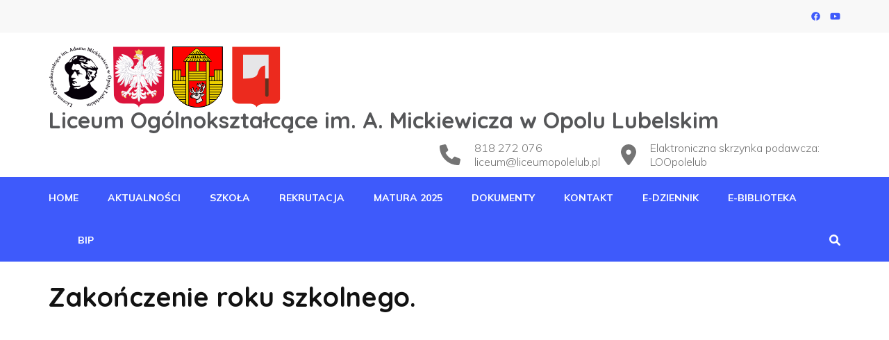

--- FILE ---
content_type: text/html
request_url: https://liceumopolelub.pl/event/zakonczenie-roku-szkolnego/
body_size: 22743
content:
    <!DOCTYPE html>
    <html dir="ltr" lang="pl-PL" prefix="og: http://ogp.me/ns# article: http://ogp.me/ns/article#og: https://ogp.me/ns#">
    <head itemscope itemtype="https://schema.org/WebSite">
    <meta charset="UTF-8">
    <meta name="viewport" content="width=device-width, initial-scale=1">
    <link rel="profile" href="http://gmpg.org/xfn/11">
    <link rel="pingback" href="https://liceumopolelub.pl/xmlrpc.php">
    <title>Zakończenie roku szkolnego. | Liceum Ogólnokształcące im. A. Mickiewicza w Opolu Lubelskim</title>
	<style>img:is([sizes="auto" i], [sizes^="auto," i]) { contain-intrinsic-size: 3000px 1500px }</style>
	
		<!-- All in One SEO 4.9.2 - aioseo.com -->
	<meta name="description" content="Zakończenie roku szkolnego 2023/24. Piątek, 21 czerwca Zakończenie Roku Szkolnego 2023/2024 odbędzie się 21.06.2024 o godz. 10.00 w świetlicy szkolnej. Podstawa prawna: § 2 ust. 1 rozporządzenia Ministra Edukacji Narodowej i Sportu z dnia 18 kwietnia 2002 r. w sprawie organizacji roku szkolnego (Dz. U. Nr 46, poz. 432, z późn. zm.) oraz § 2" />
	<meta name="robots" content="max-image-preview:large" />
	<link rel="canonical" href="https://liceumopolelub.pl/event/zakonczenie-roku-szkolnego/" />
	<meta name="generator" content="All in One SEO (AIOSEO) 4.9.2" />
		<meta property="og:locale" content="pl_PL" />
		<meta property="og:site_name" content="Liceum Ogólnokształcące im. A. Mickiewicza w Opolu Lubelskim |" />
		<meta property="og:type" content="article" />
		<meta property="og:title" content="Zakończenie roku szkolnego. | Liceum Ogólnokształcące im. A. Mickiewicza w Opolu Lubelskim" />
		<meta property="og:description" content="Zakończenie roku szkolnego 2023/24. Piątek, 21 czerwca Zakończenie Roku Szkolnego 2023/2024 odbędzie się 21.06.2024 o godz. 10.00 w świetlicy szkolnej. Podstawa prawna: § 2 ust. 1 rozporządzenia Ministra Edukacji Narodowej i Sportu z dnia 18 kwietnia 2002 r. w sprawie organizacji roku szkolnego (Dz. U. Nr 46, poz. 432, z późn. zm.) oraz § 2" />
		<meta property="og:url" content="https://liceumopolelub.pl/event/zakonczenie-roku-szkolnego/" />
		<meta property="og:image" content="https://liceumopolelub.pl/wp-content/uploads/2022/02/logoiko-e1645998236706.jpg" />
		<meta property="og:image:secure_url" content="https://liceumopolelub.pl/wp-content/uploads/2022/02/logoiko-e1645998236706.jpg" />
		<meta property="og:image:width" content="526" />
		<meta property="og:image:height" content="512" />
		<meta property="article:published_time" content="2022-03-10T19:31:07+00:00" />
		<meta property="article:modified_time" content="2024-06-18T20:37:07+00:00" />
		<meta property="article:publisher" content="https://www.facebook.com/liceumopolelub/" />
		<meta name="twitter:card" content="summary" />
		<meta name="twitter:title" content="Zakończenie roku szkolnego. | Liceum Ogólnokształcące im. A. Mickiewicza w Opolu Lubelskim" />
		<meta name="twitter:description" content="Zakończenie roku szkolnego 2023/24. Piątek, 21 czerwca Zakończenie Roku Szkolnego 2023/2024 odbędzie się 21.06.2024 o godz. 10.00 w świetlicy szkolnej. Podstawa prawna: § 2 ust. 1 rozporządzenia Ministra Edukacji Narodowej i Sportu z dnia 18 kwietnia 2002 r. w sprawie organizacji roku szkolnego (Dz. U. Nr 46, poz. 432, z późn. zm.) oraz § 2" />
		<meta name="twitter:image" content="https://liceumopolelub.pl/wp-content/uploads/2022/02/logoiko-e1645998236706.jpg" />
		<script type="application/ld+json" class="aioseo-schema">
			{"@context":"https:\/\/schema.org","@graph":[{"@type":"BreadcrumbList","@id":"https:\/\/liceumopolelub.pl\/event\/zakonczenie-roku-szkolnego\/#breadcrumblist","itemListElement":[{"@type":"ListItem","@id":"https:\/\/liceumopolelub.pl#listItem","position":1,"name":"Home","item":"https:\/\/liceumopolelub.pl","nextItem":{"@type":"ListItem","@id":"https:\/\/liceumopolelub.pl\/event-category\/najblizsze-wydarzenia\/#listItem","name":"najbli\u017csze wydarzenia"}},{"@type":"ListItem","@id":"https:\/\/liceumopolelub.pl\/event-category\/najblizsze-wydarzenia\/#listItem","position":2,"name":"najbli\u017csze wydarzenia","item":"https:\/\/liceumopolelub.pl\/event-category\/najblizsze-wydarzenia\/","nextItem":{"@type":"ListItem","@id":"https:\/\/liceumopolelub.pl\/event\/zakonczenie-roku-szkolnego\/#listItem","name":"Zako\u0144czenie roku szkolnego."},"previousItem":{"@type":"ListItem","@id":"https:\/\/liceumopolelub.pl#listItem","name":"Home"}},{"@type":"ListItem","@id":"https:\/\/liceumopolelub.pl\/event\/zakonczenie-roku-szkolnego\/#listItem","position":3,"name":"Zako\u0144czenie roku szkolnego.","previousItem":{"@type":"ListItem","@id":"https:\/\/liceumopolelub.pl\/event-category\/najblizsze-wydarzenia\/#listItem","name":"najbli\u017csze wydarzenia"}}]},{"@type":"Organization","@id":"https:\/\/liceumopolelub.pl\/#organization","name":"Liceum Og\u00f3lnokszta\u0142c\u0105ce im. Adama Mickiewicza","url":"https:\/\/liceumopolelub.pl\/","telephone":"+48818272076","logo":{"@type":"ImageObject","url":"https:\/\/liceumopolelub.pl\/wp-content\/uploads\/2022\/02\/logoiko-e1645998236706.jpg","@id":"https:\/\/liceumopolelub.pl\/event\/zakonczenie-roku-szkolnego\/#organizationLogo","width":526,"height":512},"image":{"@id":"https:\/\/liceumopolelub.pl\/event\/zakonczenie-roku-szkolnego\/#organizationLogo"},"sameAs":["https:\/\/www.facebook.com\/liceumopolelub\/","https:\/\/www.youtube.com\/@liceumopole9594"]},{"@type":"WebPage","@id":"https:\/\/liceumopolelub.pl\/event\/zakonczenie-roku-szkolnego\/#webpage","url":"https:\/\/liceumopolelub.pl\/event\/zakonczenie-roku-szkolnego\/","name":"Zako\u0144czenie roku szkolnego. | Liceum Og\u00f3lnokszta\u0142c\u0105ce im. A. Mickiewicza w Opolu Lubelskim","description":"Zako\u0144czenie roku szkolnego 2023\/24. Pi\u0105tek, 21 czerwca Zako\u0144czenie Roku Szkolnego 2023\/2024 odb\u0119dzie si\u0119 21.06.2024 o godz. 10.00 w \u015bwietlicy szkolnej. Podstawa prawna: \u00a7 2 ust. 1 rozporz\u0105dzenia Ministra Edukacji Narodowej i Sportu z dnia 18 kwietnia 2002 r. w sprawie organizacji roku szkolnego (Dz. U. Nr 46, poz. 432, z p\u00f3\u017an. zm.) oraz \u00a7 2","inLanguage":"pl-PL","isPartOf":{"@id":"https:\/\/liceumopolelub.pl\/#website"},"breadcrumb":{"@id":"https:\/\/liceumopolelub.pl\/event\/zakonczenie-roku-szkolnego\/#breadcrumblist"},"image":{"@type":"ImageObject","url":"https:\/\/liceumopolelub.pl\/wp-content\/uploads\/2022\/03\/druk.jpg","@id":"https:\/\/liceumopolelub.pl\/event\/zakonczenie-roku-szkolnego\/#mainImage","width":800,"height":528},"primaryImageOfPage":{"@id":"https:\/\/liceumopolelub.pl\/event\/zakonczenie-roku-szkolnego\/#mainImage"},"datePublished":"2022-03-10T19:31:07+00:00","dateModified":"2024-06-18T20:37:07+00:00"},{"@type":"WebSite","@id":"https:\/\/liceumopolelub.pl\/#website","url":"https:\/\/liceumopolelub.pl\/","name":"Liceum Og\u00f3lnokszta\u0142c\u0105ce im. A. Mickiewicza w Opolu Lubelskim","inLanguage":"pl-PL","publisher":{"@id":"https:\/\/liceumopolelub.pl\/#organization"}}]}
		</script>
		<!-- All in One SEO -->

 <!-- nextgen scrollGallery 1.8.2 --> 
		   <link rel='dns-prefetch' href='//fonts.googleapis.com' />
<link rel="alternate" type="application/rss+xml" title="Liceum Ogólnokształcące im. A. Mickiewicza w Opolu Lubelskim &raquo; Kanał z wpisami" href="https://liceumopolelub.pl/feed/" />
<link rel="alternate" type="application/rss+xml" title="Liceum Ogólnokształcące im. A. Mickiewicza w Opolu Lubelskim &raquo; Kanał z komentarzami" href="https://liceumopolelub.pl/comments/feed/" />
		<!-- This site uses the Google Analytics by MonsterInsights plugin v9.11.0 - Using Analytics tracking - https://www.monsterinsights.com/ -->
							<script src="//www.googletagmanager.com/gtag/js?id=G-GZLLKC96ZG"  data-cfasync="false" data-wpfc-render="false" type="text/javascript" async></script>
			<script data-cfasync="false" data-wpfc-render="false" type="text/javascript">
				var mi_version = '9.11.0';
				var mi_track_user = true;
				var mi_no_track_reason = '';
								var MonsterInsightsDefaultLocations = {"page_location":"https:\/\/liceumopolelub.pl\/event\/zakonczenie-roku-szkolnego\/"};
								if ( typeof MonsterInsightsPrivacyGuardFilter === 'function' ) {
					var MonsterInsightsLocations = (typeof MonsterInsightsExcludeQuery === 'object') ? MonsterInsightsPrivacyGuardFilter( MonsterInsightsExcludeQuery ) : MonsterInsightsPrivacyGuardFilter( MonsterInsightsDefaultLocations );
				} else {
					var MonsterInsightsLocations = (typeof MonsterInsightsExcludeQuery === 'object') ? MonsterInsightsExcludeQuery : MonsterInsightsDefaultLocations;
				}

								var disableStrs = [
										'ga-disable-G-GZLLKC96ZG',
									];

				/* Function to detect opted out users */
				function __gtagTrackerIsOptedOut() {
					for (var index = 0; index < disableStrs.length; index++) {
						if (document.cookie.indexOf(disableStrs[index] + '=true') > -1) {
							return true;
						}
					}

					return false;
				}

				/* Disable tracking if the opt-out cookie exists. */
				if (__gtagTrackerIsOptedOut()) {
					for (var index = 0; index < disableStrs.length; index++) {
						window[disableStrs[index]] = true;
					}
				}

				/* Opt-out function */
				function __gtagTrackerOptout() {
					for (var index = 0; index < disableStrs.length; index++) {
						document.cookie = disableStrs[index] + '=true; expires=Thu, 31 Dec 2099 23:59:59 UTC; path=/';
						window[disableStrs[index]] = true;
					}
				}

				if ('undefined' === typeof gaOptout) {
					function gaOptout() {
						__gtagTrackerOptout();
					}
				}
								window.dataLayer = window.dataLayer || [];

				window.MonsterInsightsDualTracker = {
					helpers: {},
					trackers: {},
				};
				if (mi_track_user) {
					function __gtagDataLayer() {
						dataLayer.push(arguments);
					}

					function __gtagTracker(type, name, parameters) {
						if (!parameters) {
							parameters = {};
						}

						if (parameters.send_to) {
							__gtagDataLayer.apply(null, arguments);
							return;
						}

						if (type === 'event') {
														parameters.send_to = monsterinsights_frontend.v4_id;
							var hookName = name;
							if (typeof parameters['event_category'] !== 'undefined') {
								hookName = parameters['event_category'] + ':' + name;
							}

							if (typeof MonsterInsightsDualTracker.trackers[hookName] !== 'undefined') {
								MonsterInsightsDualTracker.trackers[hookName](parameters);
							} else {
								__gtagDataLayer('event', name, parameters);
							}
							
						} else {
							__gtagDataLayer.apply(null, arguments);
						}
					}

					__gtagTracker('js', new Date());
					__gtagTracker('set', {
						'developer_id.dZGIzZG': true,
											});
					if ( MonsterInsightsLocations.page_location ) {
						__gtagTracker('set', MonsterInsightsLocations);
					}
										__gtagTracker('config', 'G-GZLLKC96ZG', {"forceSSL":"true","link_attribution":"true"} );
										window.gtag = __gtagTracker;										(function () {
						/* https://developers.google.com/analytics/devguides/collection/analyticsjs/ */
						/* ga and __gaTracker compatibility shim. */
						var noopfn = function () {
							return null;
						};
						var newtracker = function () {
							return new Tracker();
						};
						var Tracker = function () {
							return null;
						};
						var p = Tracker.prototype;
						p.get = noopfn;
						p.set = noopfn;
						p.send = function () {
							var args = Array.prototype.slice.call(arguments);
							args.unshift('send');
							__gaTracker.apply(null, args);
						};
						var __gaTracker = function () {
							var len = arguments.length;
							if (len === 0) {
								return;
							}
							var f = arguments[len - 1];
							if (typeof f !== 'object' || f === null || typeof f.hitCallback !== 'function') {
								if ('send' === arguments[0]) {
									var hitConverted, hitObject = false, action;
									if ('event' === arguments[1]) {
										if ('undefined' !== typeof arguments[3]) {
											hitObject = {
												'eventAction': arguments[3],
												'eventCategory': arguments[2],
												'eventLabel': arguments[4],
												'value': arguments[5] ? arguments[5] : 1,
											}
										}
									}
									if ('pageview' === arguments[1]) {
										if ('undefined' !== typeof arguments[2]) {
											hitObject = {
												'eventAction': 'page_view',
												'page_path': arguments[2],
											}
										}
									}
									if (typeof arguments[2] === 'object') {
										hitObject = arguments[2];
									}
									if (typeof arguments[5] === 'object') {
										Object.assign(hitObject, arguments[5]);
									}
									if ('undefined' !== typeof arguments[1].hitType) {
										hitObject = arguments[1];
										if ('pageview' === hitObject.hitType) {
											hitObject.eventAction = 'page_view';
										}
									}
									if (hitObject) {
										action = 'timing' === arguments[1].hitType ? 'timing_complete' : hitObject.eventAction;
										hitConverted = mapArgs(hitObject);
										__gtagTracker('event', action, hitConverted);
									}
								}
								return;
							}

							function mapArgs(args) {
								var arg, hit = {};
								var gaMap = {
									'eventCategory': 'event_category',
									'eventAction': 'event_action',
									'eventLabel': 'event_label',
									'eventValue': 'event_value',
									'nonInteraction': 'non_interaction',
									'timingCategory': 'event_category',
									'timingVar': 'name',
									'timingValue': 'value',
									'timingLabel': 'event_label',
									'page': 'page_path',
									'location': 'page_location',
									'title': 'page_title',
									'referrer' : 'page_referrer',
								};
								for (arg in args) {
																		if (!(!args.hasOwnProperty(arg) || !gaMap.hasOwnProperty(arg))) {
										hit[gaMap[arg]] = args[arg];
									} else {
										hit[arg] = args[arg];
									}
								}
								return hit;
							}

							try {
								f.hitCallback();
							} catch (ex) {
							}
						};
						__gaTracker.create = newtracker;
						__gaTracker.getByName = newtracker;
						__gaTracker.getAll = function () {
							return [];
						};
						__gaTracker.remove = noopfn;
						__gaTracker.loaded = true;
						window['__gaTracker'] = __gaTracker;
					})();
									} else {
										console.log("");
					(function () {
						function __gtagTracker() {
							return null;
						}

						window['__gtagTracker'] = __gtagTracker;
						window['gtag'] = __gtagTracker;
					})();
									}
			</script>
							<!-- / Google Analytics by MonsterInsights -->
		<script type="text/javascript">
/* <![CDATA[ */
window._wpemojiSettings = {"baseUrl":"https:\/\/s.w.org\/images\/core\/emoji\/16.0.1\/72x72\/","ext":".png","svgUrl":"https:\/\/s.w.org\/images\/core\/emoji\/16.0.1\/svg\/","svgExt":".svg","source":{"concatemoji":"https:\/\/liceumopolelub.pl\/wp-includes\/js\/wp-emoji-release.min.js"}};
/*! This file is auto-generated */
!function(s,n){var o,i,e;function c(e){try{var t={supportTests:e,timestamp:(new Date).valueOf()};sessionStorage.setItem(o,JSON.stringify(t))}catch(e){}}function p(e,t,n){e.clearRect(0,0,e.canvas.width,e.canvas.height),e.fillText(t,0,0);var t=new Uint32Array(e.getImageData(0,0,e.canvas.width,e.canvas.height).data),a=(e.clearRect(0,0,e.canvas.width,e.canvas.height),e.fillText(n,0,0),new Uint32Array(e.getImageData(0,0,e.canvas.width,e.canvas.height).data));return t.every(function(e,t){return e===a[t]})}function u(e,t){e.clearRect(0,0,e.canvas.width,e.canvas.height),e.fillText(t,0,0);for(var n=e.getImageData(16,16,1,1),a=0;a<n.data.length;a++)if(0!==n.data[a])return!1;return!0}function f(e,t,n,a){switch(t){case"flag":return n(e,"\ud83c\udff3\ufe0f\u200d\u26a7\ufe0f","\ud83c\udff3\ufe0f\u200b\u26a7\ufe0f")?!1:!n(e,"\ud83c\udde8\ud83c\uddf6","\ud83c\udde8\u200b\ud83c\uddf6")&&!n(e,"\ud83c\udff4\udb40\udc67\udb40\udc62\udb40\udc65\udb40\udc6e\udb40\udc67\udb40\udc7f","\ud83c\udff4\u200b\udb40\udc67\u200b\udb40\udc62\u200b\udb40\udc65\u200b\udb40\udc6e\u200b\udb40\udc67\u200b\udb40\udc7f");case"emoji":return!a(e,"\ud83e\udedf")}return!1}function g(e,t,n,a){var r="undefined"!=typeof WorkerGlobalScope&&self instanceof WorkerGlobalScope?new OffscreenCanvas(300,150):s.createElement("canvas"),o=r.getContext("2d",{willReadFrequently:!0}),i=(o.textBaseline="top",o.font="600 32px Arial",{});return e.forEach(function(e){i[e]=t(o,e,n,a)}),i}function t(e){var t=s.createElement("script");t.src=e,t.defer=!0,s.head.appendChild(t)}"undefined"!=typeof Promise&&(o="wpEmojiSettingsSupports",i=["flag","emoji"],n.supports={everything:!0,everythingExceptFlag:!0},e=new Promise(function(e){s.addEventListener("DOMContentLoaded",e,{once:!0})}),new Promise(function(t){var n=function(){try{var e=JSON.parse(sessionStorage.getItem(o));if("object"==typeof e&&"number"==typeof e.timestamp&&(new Date).valueOf()<e.timestamp+604800&&"object"==typeof e.supportTests)return e.supportTests}catch(e){}return null}();if(!n){if("undefined"!=typeof Worker&&"undefined"!=typeof OffscreenCanvas&&"undefined"!=typeof URL&&URL.createObjectURL&&"undefined"!=typeof Blob)try{var e="postMessage("+g.toString()+"("+[JSON.stringify(i),f.toString(),p.toString(),u.toString()].join(",")+"));",a=new Blob([e],{type:"text/javascript"}),r=new Worker(URL.createObjectURL(a),{name:"wpTestEmojiSupports"});return void(r.onmessage=function(e){c(n=e.data),r.terminate(),t(n)})}catch(e){}c(n=g(i,f,p,u))}t(n)}).then(function(e){for(var t in e)n.supports[t]=e[t],n.supports.everything=n.supports.everything&&n.supports[t],"flag"!==t&&(n.supports.everythingExceptFlag=n.supports.everythingExceptFlag&&n.supports[t]);n.supports.everythingExceptFlag=n.supports.everythingExceptFlag&&!n.supports.flag,n.DOMReady=!1,n.readyCallback=function(){n.DOMReady=!0}}).then(function(){return e}).then(function(){var e;n.supports.everything||(n.readyCallback(),(e=n.source||{}).concatemoji?t(e.concatemoji):e.wpemoji&&e.twemoji&&(t(e.twemoji),t(e.wpemoji)))}))}((window,document),window._wpemojiSettings);
/* ]]> */
</script>
<style id='wp-emoji-styles-inline-css' type='text/css'>

	img.wp-smiley, img.emoji {
		display: inline !important;
		border: none !important;
		box-shadow: none !important;
		height: 1em !important;
		width: 1em !important;
		margin: 0 0.07em !important;
		vertical-align: -0.1em !important;
		background: none !important;
		padding: 0 !important;
	}
</style>
<!-- <link rel='stylesheet' id='wp-block-library-css' href='https://liceumopolelub.pl/wp-includes/css/dist/block-library/style.min.css' type='text/css' media='all' /> -->
<link rel="stylesheet" type="text/css" href="//liceumopolelub.pl/wp-content/cache/wpfc-minified/1dfer8ue/fy3d6.css" media="all"/>
<style id='classic-theme-styles-inline-css' type='text/css'>
/*! This file is auto-generated */
.wp-block-button__link{color:#fff;background-color:#32373c;border-radius:9999px;box-shadow:none;text-decoration:none;padding:calc(.667em + 2px) calc(1.333em + 2px);font-size:1.125em}.wp-block-file__button{background:#32373c;color:#fff;text-decoration:none}
</style>
<!-- <link rel='stylesheet' id='aioseo/css/src/vue/standalone/blocks/table-of-contents/global.scss-css' href='https://liceumopolelub.pl/wp-content/plugins/all-in-one-seo-pack/dist/Lite/assets/css/table-of-contents/global.e90f6d47.css' type='text/css' media='all' /> -->
<!-- <link rel='stylesheet' id='magnific-popup-css' href='https://liceumopolelub.pl/wp-content/plugins/gutentor/assets/library/magnific-popup/magnific-popup.min.css' type='text/css' media='all' /> -->
<!-- <link rel='stylesheet' id='slick-css' href='https://liceumopolelub.pl/wp-content/plugins/gutentor/assets/library/slick/slick.min.css' type='text/css' media='all' /> -->
<!-- <link rel='stylesheet' id='awsm-ead-public-css' href='https://liceumopolelub.pl/wp-content/plugins/embed-any-document/css/embed-public.min.css' type='text/css' media='all' /> -->
<!-- <link rel='stylesheet' id='fontawesome-css' href='https://liceumopolelub.pl/wp-content/plugins/gutentor/assets/library/fontawesome/css/all.min.css' type='text/css' media='all' /> -->
<!-- <link rel='stylesheet' id='wpness-grid-css' href='https://liceumopolelub.pl/wp-content/plugins/gutentor/assets/library/wpness-grid/wpness-grid.css' type='text/css' media='all' /> -->
<!-- <link rel='stylesheet' id='animate-css' href='https://liceumopolelub.pl/wp-content/plugins/gutentor/assets/library/animatecss/animate.min.css' type='text/css' media='all' /> -->
<!-- <link rel='stylesheet' id='wp-components-css' href='https://liceumopolelub.pl/wp-includes/css/dist/components/style.min.css' type='text/css' media='all' /> -->
<!-- <link rel='stylesheet' id='wp-preferences-css' href='https://liceumopolelub.pl/wp-includes/css/dist/preferences/style.min.css' type='text/css' media='all' /> -->
<!-- <link rel='stylesheet' id='wp-block-editor-css' href='https://liceumopolelub.pl/wp-includes/css/dist/block-editor/style.min.css' type='text/css' media='all' /> -->
<!-- <link rel='stylesheet' id='wp-reusable-blocks-css' href='https://liceumopolelub.pl/wp-includes/css/dist/reusable-blocks/style.min.css' type='text/css' media='all' /> -->
<!-- <link rel='stylesheet' id='wp-patterns-css' href='https://liceumopolelub.pl/wp-includes/css/dist/patterns/style.min.css' type='text/css' media='all' /> -->
<!-- <link rel='stylesheet' id='wp-editor-css' href='https://liceumopolelub.pl/wp-includes/css/dist/editor/style.min.css' type='text/css' media='all' /> -->
<!-- <link rel='stylesheet' id='gutentor-css' href='https://liceumopolelub.pl/wp-content/plugins/gutentor/dist/blocks.style.build.css' type='text/css' media='all' /> -->
<link rel="stylesheet" type="text/css" href="//liceumopolelub.pl/wp-content/cache/wpfc-minified/8xsxc05m/g16qk.css" media="all"/>
<style id='global-styles-inline-css' type='text/css'>
:root{--wp--preset--aspect-ratio--square: 1;--wp--preset--aspect-ratio--4-3: 4/3;--wp--preset--aspect-ratio--3-4: 3/4;--wp--preset--aspect-ratio--3-2: 3/2;--wp--preset--aspect-ratio--2-3: 2/3;--wp--preset--aspect-ratio--16-9: 16/9;--wp--preset--aspect-ratio--9-16: 9/16;--wp--preset--color--black: #000000;--wp--preset--color--cyan-bluish-gray: #abb8c3;--wp--preset--color--white: #ffffff;--wp--preset--color--pale-pink: #f78da7;--wp--preset--color--vivid-red: #cf2e2e;--wp--preset--color--luminous-vivid-orange: #ff6900;--wp--preset--color--luminous-vivid-amber: #fcb900;--wp--preset--color--light-green-cyan: #7bdcb5;--wp--preset--color--vivid-green-cyan: #00d084;--wp--preset--color--pale-cyan-blue: #8ed1fc;--wp--preset--color--vivid-cyan-blue: #0693e3;--wp--preset--color--vivid-purple: #9b51e0;--wp--preset--gradient--vivid-cyan-blue-to-vivid-purple: linear-gradient(135deg,rgba(6,147,227,1) 0%,rgb(155,81,224) 100%);--wp--preset--gradient--light-green-cyan-to-vivid-green-cyan: linear-gradient(135deg,rgb(122,220,180) 0%,rgb(0,208,130) 100%);--wp--preset--gradient--luminous-vivid-amber-to-luminous-vivid-orange: linear-gradient(135deg,rgba(252,185,0,1) 0%,rgba(255,105,0,1) 100%);--wp--preset--gradient--luminous-vivid-orange-to-vivid-red: linear-gradient(135deg,rgba(255,105,0,1) 0%,rgb(207,46,46) 100%);--wp--preset--gradient--very-light-gray-to-cyan-bluish-gray: linear-gradient(135deg,rgb(238,238,238) 0%,rgb(169,184,195) 100%);--wp--preset--gradient--cool-to-warm-spectrum: linear-gradient(135deg,rgb(74,234,220) 0%,rgb(151,120,209) 20%,rgb(207,42,186) 40%,rgb(238,44,130) 60%,rgb(251,105,98) 80%,rgb(254,248,76) 100%);--wp--preset--gradient--blush-light-purple: linear-gradient(135deg,rgb(255,206,236) 0%,rgb(152,150,240) 100%);--wp--preset--gradient--blush-bordeaux: linear-gradient(135deg,rgb(254,205,165) 0%,rgb(254,45,45) 50%,rgb(107,0,62) 100%);--wp--preset--gradient--luminous-dusk: linear-gradient(135deg,rgb(255,203,112) 0%,rgb(199,81,192) 50%,rgb(65,88,208) 100%);--wp--preset--gradient--pale-ocean: linear-gradient(135deg,rgb(255,245,203) 0%,rgb(182,227,212) 50%,rgb(51,167,181) 100%);--wp--preset--gradient--electric-grass: linear-gradient(135deg,rgb(202,248,128) 0%,rgb(113,206,126) 100%);--wp--preset--gradient--midnight: linear-gradient(135deg,rgb(2,3,129) 0%,rgb(40,116,252) 100%);--wp--preset--font-size--small: 13px;--wp--preset--font-size--medium: 20px;--wp--preset--font-size--large: 36px;--wp--preset--font-size--x-large: 42px;--wp--preset--spacing--20: 0.44rem;--wp--preset--spacing--30: 0.67rem;--wp--preset--spacing--40: 1rem;--wp--preset--spacing--50: 1.5rem;--wp--preset--spacing--60: 2.25rem;--wp--preset--spacing--70: 3.38rem;--wp--preset--spacing--80: 5.06rem;--wp--preset--shadow--natural: 6px 6px 9px rgba(0, 0, 0, 0.2);--wp--preset--shadow--deep: 12px 12px 50px rgba(0, 0, 0, 0.4);--wp--preset--shadow--sharp: 6px 6px 0px rgba(0, 0, 0, 0.2);--wp--preset--shadow--outlined: 6px 6px 0px -3px rgba(255, 255, 255, 1), 6px 6px rgba(0, 0, 0, 1);--wp--preset--shadow--crisp: 6px 6px 0px rgba(0, 0, 0, 1);}:where(.is-layout-flex){gap: 0.5em;}:where(.is-layout-grid){gap: 0.5em;}body .is-layout-flex{display: flex;}.is-layout-flex{flex-wrap: wrap;align-items: center;}.is-layout-flex > :is(*, div){margin: 0;}body .is-layout-grid{display: grid;}.is-layout-grid > :is(*, div){margin: 0;}:where(.wp-block-columns.is-layout-flex){gap: 2em;}:where(.wp-block-columns.is-layout-grid){gap: 2em;}:where(.wp-block-post-template.is-layout-flex){gap: 1.25em;}:where(.wp-block-post-template.is-layout-grid){gap: 1.25em;}.has-black-color{color: var(--wp--preset--color--black) !important;}.has-cyan-bluish-gray-color{color: var(--wp--preset--color--cyan-bluish-gray) !important;}.has-white-color{color: var(--wp--preset--color--white) !important;}.has-pale-pink-color{color: var(--wp--preset--color--pale-pink) !important;}.has-vivid-red-color{color: var(--wp--preset--color--vivid-red) !important;}.has-luminous-vivid-orange-color{color: var(--wp--preset--color--luminous-vivid-orange) !important;}.has-luminous-vivid-amber-color{color: var(--wp--preset--color--luminous-vivid-amber) !important;}.has-light-green-cyan-color{color: var(--wp--preset--color--light-green-cyan) !important;}.has-vivid-green-cyan-color{color: var(--wp--preset--color--vivid-green-cyan) !important;}.has-pale-cyan-blue-color{color: var(--wp--preset--color--pale-cyan-blue) !important;}.has-vivid-cyan-blue-color{color: var(--wp--preset--color--vivid-cyan-blue) !important;}.has-vivid-purple-color{color: var(--wp--preset--color--vivid-purple) !important;}.has-black-background-color{background-color: var(--wp--preset--color--black) !important;}.has-cyan-bluish-gray-background-color{background-color: var(--wp--preset--color--cyan-bluish-gray) !important;}.has-white-background-color{background-color: var(--wp--preset--color--white) !important;}.has-pale-pink-background-color{background-color: var(--wp--preset--color--pale-pink) !important;}.has-vivid-red-background-color{background-color: var(--wp--preset--color--vivid-red) !important;}.has-luminous-vivid-orange-background-color{background-color: var(--wp--preset--color--luminous-vivid-orange) !important;}.has-luminous-vivid-amber-background-color{background-color: var(--wp--preset--color--luminous-vivid-amber) !important;}.has-light-green-cyan-background-color{background-color: var(--wp--preset--color--light-green-cyan) !important;}.has-vivid-green-cyan-background-color{background-color: var(--wp--preset--color--vivid-green-cyan) !important;}.has-pale-cyan-blue-background-color{background-color: var(--wp--preset--color--pale-cyan-blue) !important;}.has-vivid-cyan-blue-background-color{background-color: var(--wp--preset--color--vivid-cyan-blue) !important;}.has-vivid-purple-background-color{background-color: var(--wp--preset--color--vivid-purple) !important;}.has-black-border-color{border-color: var(--wp--preset--color--black) !important;}.has-cyan-bluish-gray-border-color{border-color: var(--wp--preset--color--cyan-bluish-gray) !important;}.has-white-border-color{border-color: var(--wp--preset--color--white) !important;}.has-pale-pink-border-color{border-color: var(--wp--preset--color--pale-pink) !important;}.has-vivid-red-border-color{border-color: var(--wp--preset--color--vivid-red) !important;}.has-luminous-vivid-orange-border-color{border-color: var(--wp--preset--color--luminous-vivid-orange) !important;}.has-luminous-vivid-amber-border-color{border-color: var(--wp--preset--color--luminous-vivid-amber) !important;}.has-light-green-cyan-border-color{border-color: var(--wp--preset--color--light-green-cyan) !important;}.has-vivid-green-cyan-border-color{border-color: var(--wp--preset--color--vivid-green-cyan) !important;}.has-pale-cyan-blue-border-color{border-color: var(--wp--preset--color--pale-cyan-blue) !important;}.has-vivid-cyan-blue-border-color{border-color: var(--wp--preset--color--vivid-cyan-blue) !important;}.has-vivid-purple-border-color{border-color: var(--wp--preset--color--vivid-purple) !important;}.has-vivid-cyan-blue-to-vivid-purple-gradient-background{background: var(--wp--preset--gradient--vivid-cyan-blue-to-vivid-purple) !important;}.has-light-green-cyan-to-vivid-green-cyan-gradient-background{background: var(--wp--preset--gradient--light-green-cyan-to-vivid-green-cyan) !important;}.has-luminous-vivid-amber-to-luminous-vivid-orange-gradient-background{background: var(--wp--preset--gradient--luminous-vivid-amber-to-luminous-vivid-orange) !important;}.has-luminous-vivid-orange-to-vivid-red-gradient-background{background: var(--wp--preset--gradient--luminous-vivid-orange-to-vivid-red) !important;}.has-very-light-gray-to-cyan-bluish-gray-gradient-background{background: var(--wp--preset--gradient--very-light-gray-to-cyan-bluish-gray) !important;}.has-cool-to-warm-spectrum-gradient-background{background: var(--wp--preset--gradient--cool-to-warm-spectrum) !important;}.has-blush-light-purple-gradient-background{background: var(--wp--preset--gradient--blush-light-purple) !important;}.has-blush-bordeaux-gradient-background{background: var(--wp--preset--gradient--blush-bordeaux) !important;}.has-luminous-dusk-gradient-background{background: var(--wp--preset--gradient--luminous-dusk) !important;}.has-pale-ocean-gradient-background{background: var(--wp--preset--gradient--pale-ocean) !important;}.has-electric-grass-gradient-background{background: var(--wp--preset--gradient--electric-grass) !important;}.has-midnight-gradient-background{background: var(--wp--preset--gradient--midnight) !important;}.has-small-font-size{font-size: var(--wp--preset--font-size--small) !important;}.has-medium-font-size{font-size: var(--wp--preset--font-size--medium) !important;}.has-large-font-size{font-size: var(--wp--preset--font-size--large) !important;}.has-x-large-font-size{font-size: var(--wp--preset--font-size--x-large) !important;}
:where(.wp-block-post-template.is-layout-flex){gap: 1.25em;}:where(.wp-block-post-template.is-layout-grid){gap: 1.25em;}
:where(.wp-block-columns.is-layout-flex){gap: 2em;}:where(.wp-block-columns.is-layout-grid){gap: 2em;}
:root :where(.wp-block-pullquote){font-size: 1.5em;line-height: 1.6;}
</style>
<!-- <link rel='stylesheet' id='contact-form-7-css' href='https://liceumopolelub.pl/wp-content/plugins/contact-form-7/includes/css/styles.css' type='text/css' media='all' /> -->
<!-- <link rel='stylesheet' id='fancybox-0-css' href='https://liceumopolelub.pl/wp-content/plugins/nextgen-gallery/static/Lightbox/fancybox/jquery.fancybox-1.3.4.css' type='text/css' media='all' /> -->
<link rel="stylesheet" type="text/css" href="//liceumopolelub.pl/wp-content/cache/wpfc-minified/8xsz5hfa/fy3d6.css" media="all"/>
<link rel='stylesheet' id='education-zone-pro-google-fonts-css' href='https://fonts.googleapis.com/css?family=Lato%3A100%2C100italic%2C300%2C300italic%2Cregular%2Citalic%2C700%2C700italic%2C900%2C900italic%7CQuicksand%3A300%2Cregular%2C500%2C600%2C700%7CMulish%3A200%2C300%2Cregular%2C500%2C600%2C700%2C800%2C900%2C200italic%2C300italic%2Citalic%2C500italic%2C600italic%2C700italic%2C800italic%2C900italic%7CNunito+Sans%3A200%2C200italic%2C300%2C300italic%2Cregular%2Citalic%2C600%2C600italic%2C700%2C700italic%2C800%2C800italic%2C900%2C900italic%7CLato%3A700&#038;subset' type='text/css' media='all' />
<!-- <link rel='stylesheet' id='owl-carousel-css' href='https://liceumopolelub.pl/wp-content/themes/education-zone-pro/css/owl.carousel.min.css' type='text/css' media='all' /> -->
<!-- <link rel='stylesheet' id='owl-theme-default-css' href='https://liceumopolelub.pl/wp-content/themes/education-zone-pro/css/owl.theme.default.min.css' type='text/css' media='all' /> -->
<!-- <link rel='stylesheet' id='odometer-css' href='https://liceumopolelub.pl/wp-content/themes/education-zone-pro/css/odometer.min.css' type='text/css' media='all' /> -->
<!-- <link rel='stylesheet' id='education-zone-pro-style-css' href='https://liceumopolelub.pl/wp-content/themes/education-zone-pro/style.css' type='text/css' media='all' /> -->
<!-- <link rel='stylesheet' id='taxopress-frontend-css-css' href='https://liceumopolelub.pl/wp-content/plugins/simple-tags/assets/frontend/css/frontend.css' type='text/css' media='all' /> -->
<link rel="stylesheet" type="text/css" href="//liceumopolelub.pl/wp-content/cache/wpfc-minified/mnmfmwud/4abwv.css" media="all"/>
<!-- <link rel='stylesheet' id='scrollGallery-css' href='https://liceumopolelub.pl/wp-content/plugins/nextgen-scrollgallery/scrollGallery/css/scrollGallery.css' type='text/css' media='screen' /> -->
<!-- <link rel='stylesheet' id='scrollGalleryDesign-css' href='https://liceumopolelub.pl/wp-content/plugins/nextgen-scrollgallery/scrollGallery/css/scrollGallery_greyDesign.css' type='text/css' media='screen' /> -->
<link rel="stylesheet" type="text/css" href="//liceumopolelub.pl/wp-content/cache/wpfc-minified/1yu3z5fl/fy3d6.css" media="screen"/>
<script src='//liceumopolelub.pl/wp-content/cache/wpfc-minified/drdq9yi3/fy3d6.js' type="text/javascript"></script>
<!-- <script type="text/javascript" src="https://liceumopolelub.pl/wp-includes/js/jquery/jquery.min.js" id="jquery-core-js"></script> -->
<!-- <script type="text/javascript" src="https://liceumopolelub.pl/wp-includes/js/jquery/jquery-migrate.min.js" id="jquery-migrate-js"></script> -->
<!-- <script type="text/javascript" src="https://liceumopolelub.pl/wp-content/plugins/jquery-vertical-accordion-menu/js/jquery.hoverIntent.minified.js" id="jqueryhoverintent-js"></script> -->
<!-- <script type="text/javascript" src="https://liceumopolelub.pl/wp-content/plugins/jquery-vertical-accordion-menu/js/jquery.cookie.js" id="jquerycookie-js"></script> -->
<!-- <script type="text/javascript" src="https://liceumopolelub.pl/wp-content/plugins/jquery-vertical-accordion-menu/js/jquery.dcjqaccordion.2.9.js" id="dcjqaccordion-js"></script> -->
<!-- <script type="text/javascript" src="https://liceumopolelub.pl/wp-content/plugins/google-analytics-for-wordpress/assets/js/frontend-gtag.min.js" id="monsterinsights-frontend-script-js" async="async" data-wp-strategy="async"></script> -->
<script data-cfasync="false" data-wpfc-render="false" type="text/javascript" id='monsterinsights-frontend-script-js-extra'>/* <![CDATA[ */
var monsterinsights_frontend = {"js_events_tracking":"true","download_extensions":"doc,pdf,ppt,zip,xls,docx,pptx,xlsx","inbound_paths":"[{\"path\":\"\\\/go\\\/\",\"label\":\"affiliate\"},{\"path\":\"\\\/recommend\\\/\",\"label\":\"affiliate\"}]","home_url":"https:\/\/liceumopolelub.pl","hash_tracking":"false","v4_id":"G-GZLLKC96ZG"};/* ]]> */
</script>
<script type="text/javascript" id="photocrati_ajax-js-extra">
/* <![CDATA[ */
var photocrati_ajax = {"url":"https:\/\/liceumopolelub.pl\/index.php?photocrati_ajax=1","rest_url":"https:\/\/liceumopolelub.pl\/wp-json\/","wp_home_url":"https:\/\/liceumopolelub.pl","wp_site_url":"https:\/\/liceumopolelub.pl","wp_root_url":"https:\/\/liceumopolelub.pl","wp_plugins_url":"https:\/\/liceumopolelub.pl\/wp-content\/plugins","wp_content_url":"https:\/\/liceumopolelub.pl\/wp-content","wp_includes_url":"https:\/\/liceumopolelub.pl\/wp-includes\/","ngg_param_slug":"nggallery","rest_nonce":"7f1bb7a71f"};
/* ]]> */
</script>
<script src='//liceumopolelub.pl/wp-content/cache/wpfc-minified/33cboyae/a4295.js' type="text/javascript"></script>
<!-- <script type="text/javascript" src="https://liceumopolelub.pl/wp-content/plugins/nextgen-gallery/static/Legacy/ajax.min.js" id="photocrati_ajax-js"></script> -->
<!-- <script type="text/javascript" src="https://liceumopolelub.pl/wp-content/plugins/simple-tags/assets/frontend/js/frontend.js" id="taxopress-frontend-js-js"></script> -->
<!-- <script type="text/javascript" src="https://liceumopolelub.pl/wp-content/plugins/nextgen-scrollgallery/scrollGallery/js/mootools-core-1.3.2-full-compat.js" id="mootools-js"></script> -->
<!-- <script type="text/javascript" src="https://liceumopolelub.pl/wp-content/plugins/nextgen-scrollgallery/scrollGallery/js/scrollGallery.js" id="scrollGallery-js"></script> -->
<!-- <script type="text/javascript" src="https://liceumopolelub.pl/wp-content/plugins/nextgen-scrollgallery/scrollGallery/js/powertools-mobile-1.1.1.js" id="powertools-js"></script> -->
<link rel="https://api.w.org/" href="https://liceumopolelub.pl/wp-json/" /><link rel="alternate" title="JSON" type="application/json" href="https://liceumopolelub.pl/wp-json/wp/v2/event/13780" /><link rel="EditURI" type="application/rsd+xml" title="RSD" href="https://liceumopolelub.pl/xmlrpc.php?rsd" />
<link rel='shortlink' href='https://liceumopolelub.pl/?p=13780' />
<link rel="alternate" title="oEmbed (JSON)" type="application/json+oembed" href="https://liceumopolelub.pl/wp-json/oembed/1.0/embed?url=https%3A%2F%2Fliceumopolelub.pl%2Fevent%2Fzakonczenie-roku-szkolnego%2F" />
<link rel="alternate" title="oEmbed (XML)" type="text/xml+oembed" href="https://liceumopolelub.pl/wp-json/oembed/1.0/embed?url=https%3A%2F%2Fliceumopolelub.pl%2Fevent%2Fzakonczenie-roku-szkolnego%2F&#038;format=xml" />
<meta property="og:title" content="Zakończenie roku szkolnego." />
<meta property="og:type" content="website" />
<meta property="og:image" content="https://liceumopolelub.pl/wp-content/uploads/2022/03/druk.jpg" />
<meta property="og:url" content="https://liceumopolelub.pl/event/zakonczenie-roku-szkolnego/" />
<meta property="og:description" content="Zakończenie roku szkolnego 2023/24. Piątek, 21 czerwca Zakończenie Roku Szkolnego 2023/2024 odbędzie się 21.06.2024 o godz. 10.00 w świetlicy szkolnej. &hellip; " />
<meta property="og:locale" content="pl_PL" />
<meta property="og:site_name" content="Liceum Ogólnokształcące im. A. Mickiewicza w Opolu Lubelskim" />
<meta name="twitter:card" content="summary_large_image" />
<meta property="article:published_time" content="2022-03-10T19:31:07+00:00" />
<meta property="article:modified_time" content="2024-06-18T20:37:07+00:00" />
<meta property="article:author" content="https://liceumopolelub.pl/author/admin-2-2/" />
<style type="text/css">a.st_tag, a.internal_tag, .st_tag, .internal_tag { text-decoration: underline !important; }</style><link rel="icon" href="https://liceumopolelub.pl/wp-content/uploads/2022/02/cropped-logoiko-e1645998236706-32x32.jpg" sizes="32x32" />
<link rel="icon" href="https://liceumopolelub.pl/wp-content/uploads/2022/02/cropped-logoiko-e1645998236706-192x192.jpg" sizes="192x192" />
<link rel="apple-touch-icon" href="https://liceumopolelub.pl/wp-content/uploads/2022/02/cropped-logoiko-e1645998236706-180x180.jpg" />
<meta name="msapplication-TileImage" content="https://liceumopolelub.pl/wp-content/uploads/2022/02/cropped-logoiko-e1645998236706-270x270.jpg" />
<style type='text/css' media='all'>
    :root {
        --primary-color      : #3E5AFB;
        --primary-color-rgb  : 62, 90, 251;
        --secondary-color    : #3E5AFB;
        --secondary-color-rgb: 62, 90, 251;
        --section-title-color    : #5D5D5D;
        --section-title-color-rgb: 62, 90, 251;
        --e-global-color-education_zone_pro_color_scheme  : #3E5AFB;
        --e-global-color-education_zone_pro_secondary_color: #3E5AFB;
        --e-global-color-education_zone_pro_widget_title_color  : #ffffff;
        --e-global-color-education_zone_pro_widget_content_color: #5d5d5d;
    }
    
    body{
        font-size: 18px;
        line-height: 28px;
        color: #585656;
        font-family: Mulish;
        font-weight: 400;
        font-style: normal;
        background: url() #ffffff;
    }  

    body,
    button,
    input,
    select,
    textarea{
        font-family: Mulish;
    }

    .site-header .site-branding .site-description{
        font-family: Mulish; 
    }

    
    /* home page section title style */
    
    .welcome-note .header-part .section-title,
    .featured-courses .header-part .section-title,
    .theme .header-part .section-title,
    .choose-us .header-part .section-title,
    .student-stories .header-part .section-title,
    .latest-events .header-part .section-title,
    .news-category .section-title,
    .team-section .header-part .section-title,
    .photo-gallery .header-part .section-title,
    .page-header .page-title {
        font-size: 38px;
        line-height: 42px;
        font-family: Lato;
        font-weight: 700;
        font-style: normal;        
    }
    
    #primary .post .entry-title{
        font-size: 29px;;
        line-height: 32px;
        font-family: Lato;
        font-weight: 700;
    }
  
    /* H1 content */
    .elementor-page .site-content h1,
    .post .entry-content h1,
    .page .entry-content h1{
        font-family: Lato;
        font-size: 38px;
        font-weight: 700;
        font-style: normal;
        line-height: 42px;
        color: #474b4e;
    }
    
    /* H2 content */
    .elementor-page .site-content h2,
    .post .entry-content h2,
    .page .entry-content h2{
        font-family: Lato;
        font-size: 29px;
        font-weight: 700;
        font-style: normal;
        line-height: 32px;
        color: #393939;
    }
    
    /* H3 content */
    .elementor-page .site-content h3,
    .post .entry-content h3,
    .page .entry-content h3{
        font-family: Lato;
        font-size: 23px;
        font-weight: 700;
        font-style: normal;
        line-height: 28px;
        color: #393939;
    }
    
    /* H4 content */
    .elementor-page .site-content h4,
    .post .entry-content h4,
    .page .entry-content h4{
        font-family: Lato;
        font-size: 21px;
        font-weight: 700;
        font-style: normal;
        line-height: 25px;
        color: #393939;
    }
    
    /* H5 content */
    .elementor-page .site-content h5,
    .post .entry-content h5,
    .page .entry-content h5{
        font-family: Lato;
        font-size: 19px;
        font-weight: 700;
        font-style: normal;
        line-height: 22px;
        color: #393939;
    }
    
    /* H6 content */
    .elementor-page .site-content h6,
    .post .entry-content h6,
    .page .entry-content h6{
        font-family: Lato;
        font-size: 17px;
        font-weight: 700;
        font-style: normal;
        line-height: 21px;
        color: #393939;
    }
    
    .comment-form form input[type="submit"]:hover,
    .comment-form form input[type="submit"]:focus{
        opacity: 0.8; 
    }
    
    .site-footer{
        background: #1f1f1f;
    }
    
    .thumb-text li .box-1{
        background: #7a56d0;
    }
    
    .thumb-text li .box-2{
        background: #c50d65;
    }
    
    .thumb-text li .box-3{
        background: #ef7810;
    }
    
    .thumb-text li .box-4{
        background: #8bc24b;
    }
    
    #primary .post .entry-content form input[type="submit"]:hover,
    #primary .page .entry-content form input[type="submit"]:hover,
    #primary .post .entry-content form input[type="submit"]:focus,
    #primary .page .entry-content form input[type="submit"]:focus{
        opacity: 0.8;
    }

    .site-header .more-info span a:hover{
        text-decoration: none;
    }

    .education_elite .banner .banner-text .text span, 
    .education_elite .thumb-text li h3 a,
    .education_elite .welcome-note .header-part .section-title,
    .education_elite .featured-courses .header-part .section-title,
    .education_elite .theme .header-part .section-title, 
    .education_elite .choose-us .header-part .section-title, 
    .education_elite .image-wrapper .header-part .section-title, 
    .education_elite .latest-events .header-part .section-title, 
    .education_elite .photo-gallery .section-title, 
    .education_elite .news-category .section-title, 
    .education_elite .team-section .section-title, 
    .education_elite .subscription .widget-title,
    .education_elite .odometer.odometer-auto-theme,
    .education_elite .odometer.odometer-theme-default,
    .education_elite .featured-courses ul li .image-holder .description h2,
    .education_elite .news-category .post .entry-title,
    .education_elite .choose-us .col h3,
    .education_elite .team-section .col .text-holder .name,
    .education_elite .latest-events .post .entry-title a,
    .education_elite .site-footer .widget-area .widget-title,
    .education_elite #primary .post .entry-title,
    .education_elite .widget-area .widget.widget_block .wp-block-group__inner-container h2,
    .education_elite #primary .entry-title a,
    .education_elite .template-courses .cat-posts .post-lists li .entry-title,
    .education_elite #primary .template-events .post .entry-title a,
    .education_elite .post .entry-content h4, 
    .education_elite .page .entry-content h4,
    .education_elite .team-section .col .holder .ee-team .name-ee,
    .featured-courses ul li .image-holder .text{
          font-family: Oxygen;
    }


    .university_zone .site-title a,
    .university_zone .banner .banner-text .text .title,
    .university_zone .banner .banner-text .text span,
    .university_zone .banner .banner-text .btn-holder .btn-free-inquiry,
    .university_zone .banner .banner-text .btn-holder .btn-view-service,
    .university_zone .thumb-text li .box .caption-holder h3,
    .university_zone .welcome-note .header-part .section-title,
    .university_zone .statcounter-wrap .widget .col .text .hs-counter .odometer-inside span,
    .university_zone .featured-courses .header-part .section-title,
    .university_zone .featured-courses ul li .image-holder .post-description h2,
    .university_zone .featured-courses ul li .image-holder .post-description .learn-more,
    .university_zone .featured-courses .learn-more,
    .university_zone .theme .header-part .section-title,
    .university_zone .theme .theme-description .apply,
    .university_zone .news-category .header-part .section-title,
    .university_zone .news-category .post .entry-title,
    .university_zone .choose-us .header-part .section-title,
    .university_zone .choose-us .col h3,
    .university_zone .student-stories .header-part .section-title,
    .university_zone .student-stories .btn-holder .learn-more,
    .home.university_zone .team-section .header-part .section-title,
    .home.university_zone .team-section .col .team-text-holder .name,
    .home.university_zone .team-section .learn-more,
    .university_zone .latest-events .header-part .section-title,
    .university_zone .latest-events .post .entry-title,
    .university_zone .latest-events .col-1 .learn-more,
    .university_zone .latest-events .btn-holder .learn-more,
    .university_zone .photo-gallery .header-part .section-title,
    .university_zone .subscription .widget-title,
    .university_zone .subscription .widget.widget_newsletterwidget form input[type="submit"],
    .university_zone #secondary .widget-title,
    .university_zone .widget-area .widget-title,
    .university_zone #secondary .widget.widget_education_zone_pro_stat_counter_widget .col span,
    .university_zone .site-footer .widget.widget_education_zone_pro_stat_counter_widget .col span,
    .university_zone .page-header .page-title,
    .university_zone .team-section .col .text-holder .name,
    .university_zone #primary .post .entry-title,
    .university_zone #primary .read-more,
    .site-header.uz-header .header-m .header-info .btn-cta a,
    .university_zone .thumb-text li .box .apply-now,
    .university_zone .welcome-note .header-part .caption-holder .learn-more,
    .university_zone .news-category .right .post .posted-on .date{
        font-family: Quicksand;
    }

    .university_zone .theme .theme-description,
    .university_zone .subscription::after{
        background: rgba(62, 90, 251, 0.9);
    }

    .university_zone .featured-courses ul li .image-holder .post-description .learn-more:after{
        background: url("data:image/svg+xml;charset=utf8,%3Csvg xmlns='http://www.w3.org/2000/svg' fill='%233E5AFB' viewBox='0 0 32 32'%3E%3Cpath d='M0,15.3h22.5l-2.1-5.7c3.5,2.7,7.4,4.9,11.6,6.4c-4.2,1.5-8.1,3.7-11.6,6.4l2.1-5.7H0V15.3z'/%3E%3C/svg%3E") center center no-repeat;
    }

    .university_zone .news-category .more-btn:after{
        background: url("data:image/svg+xml;charset=utf8,%3Csvg xmlns='http://www.w3.org/2000/svg' fill='%233E5AFB' viewBox='0 0 32 32'%3E%3Cpath d='M0,15.3h22.5l-2.1-5.7c3.5,2.7,7.4,4.9,11.6,6.4c-4.2,1.5-8.1,3.7-11.6,6.4l2.1-5.7H0V15.3z'/%3E%3C/svg%3E") center center no-repeat;
    }

    .university_zone .latest-events .col-1 .learn-more:after{
        background: url("data:image/svg+xml;charset=utf8,%3Csvg xmlns='http://www.w3.org/2000/svg' fill='%233E5AFB' viewBox='0 0 32 32'%3E%3Cpath d='M0,15.3h22.5l-2.1-5.7c3.5,2.7,7.4,4.9,11.6,6.4c-4.2,1.5-8.1,3.7-11.6,6.4l2.1-5.7H0V15.3z'/%3E%3C/svg%3E") center center no-repeat;
    }

    #primary .entry-content blockquote:before{
        background: url("data:image/svg+xml;charset=utf8,%3Csvg xmlns='http://www.w3.org/2000/svg' fill='%233E5AFB' viewBox='0 0 105 100'%3E%3Cpath d='M104.788,61.24a20.134,20.134,0,0,0-19-17c2.334-8.668,8-12.113,14.891-14.113a.805.805,0,0,0,.556-.889l-1.111-6.89s-.111-.556-1-.445C75.34,24.568,59.227,42.682,62.227,64.685,65.005,79.909,76.9,85.8,87.9,84.243a20.263,20.263,0,0,0,16.891-23Zm-75.9-17C31.112,35.57,37,32.125,43.781,30.125a.805.805,0,0,0,.556-.889l-1-6.89s-.111-.556-1-.445c-23.781,2.556-39.783,20.669-37,42.672C8.221,79.909,20.222,85.8,31.112,84.243a20.1,20.1,0,0,0,16.78-23A19.833,19.833,0,0,0,28.89,44.238Z'/%3E%3C/svg%3E") center center no-repeat;
    }

    .site-header.uz-header .header-m .header-info .btn-cta a{
        font-family: Mulish;
    }

    #secondary .widget-title, .widget-area .widget-title, .site-footer .widget-title, .widget-area .widget-title {
        color : #ffffff;
        font-size: 19px;
        font-weight: 700;
        font-family: Lato;
    }

    #secondary .widget:not(.widget-title), .site-footer .widget:not(.widget-title){
        color : #5d5d5d;
        font-size: 18px;
        font-weight: 400;
        font-family: Lato;
    }

    #secondary .widget-title,
    .widget-area .widget-title,
    #secondary .widget.widget_education_zone_pro_stat_counter_widget .col span,
    .site-footer .widget.widget_education_zone_pro_stat_counter_widget .col span{
        font-family: Lato;
    }
    
                /* Slider caption background style */
            .banner .banner-text .text{
                background: rgba(0, 0, 0, 0.5);
            }
            @media only screen and (max-width:767px){
                .banner .banner-text .text{
                    background: #000;
                    padding-left:0;
                    padding-right:0;
                }
                .banner .banner-text{
                    background: #000;
                }
            }
    
        
    </style></head>

<body class="wp-singular event-template-default single single-event postid-13780 wp-custom-logo wp-theme-education-zone-pro gutentor-active group-blog rightsidebar university_zone" itemscope itemtype="https://schema.org/WebPage">

    <div id="page" class="site">
        <div class="mobile-header">
        <div class="container">
            <div class="menu-opener">
                <span></span>
                <span></span>
                <span></span>
            </div> <!-- menu-opener ends -->

            <div class="site-branding">
                <div class="img-logo"><a href="https://liceumopolelub.pl/" class="custom-logo-link" rel="home"><img width="334" height="88" src="[data-uri]" class="custom-logo" alt="Liceum Ogólnokształcące im. A. Mickiewicza w Opolu Lubelskim" decoding="async" data-layzr="https://liceumopolelub.pl/wp-content/uploads/2024/02/logo-strona2.png" /></a></div><!-- .img-logo -->                <div class="text-logo">
                                        <p class="site-title"><a href="https://liceumopolelub.pl/">Liceum Ogólnokształcące im. A. Mickiewicza w Opolu Lubelskim</a></p>
                                    </div>
            </div> <!-- site-branding ends -->

                    </div> <!-- container ends -->

        <div class="mobile-menu">
            <form role="search" method="get" class="search-form" action="https://liceumopolelub.pl/">
				<label>
					<span class="screen-reader-text">Szukaj:</span>
					<input type="search" class="search-field" placeholder="Szukaj &hellip;" value="" name="s" />
				</label>
				<input type="submit" class="search-submit" value="Szukaj" />
			</form>    <nav class="main-navigation" role="navigation">
        <div class="menu-menu-gorne-container"><ul id="primary-menu" class="menu"><li id="menu-item-13569" class="menu-item menu-item-type-post_type menu-item-object-page menu-item-home menu-item-13569"><a href="https://liceumopolelub.pl/">HOME</a></li>
<li id="menu-item-13477" class="menu-item menu-item-type-post_type menu-item-object-page current_page_parent menu-item-13477"><a href="https://liceumopolelub.pl/aktualnosci/">AKTUALNOŚCI</a></li>
<li id="menu-item-13450" class="menu-item menu-item-type-post_type menu-item-object-page menu-item-has-children menu-item-13450"><a href="https://liceumopolelub.pl/szkola/">SZKOŁA</a>
<ul class="sub-menu">
	<li id="menu-item-13452" class="menu-item menu-item-type-post_type menu-item-object-page menu-item-13452"><a href="https://liceumopolelub.pl/szkola/historia/">HISTORIA</a></li>
	<li id="menu-item-13453" class="menu-item menu-item-type-post_type menu-item-object-page menu-item-13453"><a href="https://liceumopolelub.pl/szkola/patron/">PATRON</a></li>
	<li id="menu-item-13454" class="menu-item menu-item-type-post_type menu-item-object-page menu-item-13454"><a href="https://liceumopolelub.pl/szkola/dyrekcja/">DYREKCJA</a></li>
	<li id="menu-item-13455" class="menu-item menu-item-type-post_type menu-item-object-page menu-item-13455"><a href="https://liceumopolelub.pl/szkola/grono-pedagogiczne/">GRONO PEDAGOGICZNE</a></li>
	<li id="menu-item-17766" class="menu-item menu-item-type-post_type menu-item-object-post menu-item-17766"><a href="https://liceumopolelub.pl/2024/07/aktywna-tablica/">Aktywna Tablica</a></li>
	<li id="menu-item-15840" class="menu-item menu-item-type-custom menu-item-object-custom menu-item-15840"><a href="https://liceumopolelub.pl/2022/12/pedagog/">PEDAGOG</a></li>
	<li id="menu-item-15842" class="menu-item menu-item-type-custom menu-item-object-custom menu-item-15842"><a href="https://liceumopolelub.pl/2022/12/pedagog-szkolny/">PSYCHOLOG</a></li>
</ul>
</li>
<li id="menu-item-13464" class="menu-item menu-item-type-post_type menu-item-object-page menu-item-13464"><a href="https://liceumopolelub.pl/uczniowie/rekrutacja/">REKRUTACJA</a></li>
<li id="menu-item-17841" class="menu-item menu-item-type-post_type menu-item-object-post menu-item-17841"><a href="https://liceumopolelub.pl/2022/02/13706/">MATURA 2025</a></li>
<li id="menu-item-13470" class="menu-item menu-item-type-post_type menu-item-object-page menu-item-has-children menu-item-13470"><a href="https://liceumopolelub.pl/dokumenty/">DOKUMENTY</a>
<ul class="sub-menu">
	<li id="menu-item-15295" class="menu-item menu-item-type-custom menu-item-object-custom menu-item-15295"><a target="_blank" href="https://liceumopolelub.pl/wp-content/uploads/2025/11/statut_11_2025.pdf">STATUT SZKOŁY</a></li>
	<li id="menu-item-15297" class="menu-item menu-item-type-custom menu-item-object-custom menu-item-15297"><a target="_blank" href="https://liceumopolelub.pl/wp-content/uploads/2015/01/Koncepcja-pracy-szkoły.pdf">KONCEPCJA PRACY SZKOŁ</a></li>
	<li id="menu-item-15296" class="menu-item menu-item-type-custom menu-item-object-custom menu-item-15296"><a target="_blank" href="https://liceumopolelub.pl/wp-content/uploads/2025/11/program_wychowawczo_profilaktyczny.pdf">PROGRAM WYCHOWAWCZO-PROFILAKTYCZNY</a></li>
	<li id="menu-item-15368" class="menu-item menu-item-type-custom menu-item-object-custom menu-item-15368"><a href="https://liceumopolelub.pl/2022/10/mlegitymacja/">mLEGITYMACJA</a></li>
	<li id="menu-item-16183" class="menu-item menu-item-type-custom menu-item-object-custom menu-item-16183"><a href="https://liceumopolelub.pl/2023/02/procedura-wydawania-duplikatow/">PROCEDURA WYDAWANIA DUPLIKATÓW</a></li>
	<li id="menu-item-17809" class="menu-item menu-item-type-post_type menu-item-object-post menu-item-has-children menu-item-17809"><a href="https://liceumopolelub.pl/2024/09/regulaminy/">REGULAMINY</a>
	<ul class="sub-menu">
		<li id="menu-item-13762" class="menu-item menu-item-type-custom menu-item-object-custom menu-item-13762"><a href="https://liceumopolelub.pl/2022/03/regulamin-rady-rodzicow/">REGULAMIN RADY RODZICÓW</a></li>
		<li id="menu-item-13461" class="menu-item menu-item-type-post_type menu-item-object-page menu-item-13461"><a href="https://liceumopolelub.pl/uczniowie/samorzad-szkolny/regulamin-su/">REGULAMIN SU</a></li>
		<li id="menu-item-17943" class="menu-item menu-item-type-post_type menu-item-object-post menu-item-17943"><a href="https://liceumopolelub.pl/2024/09/regulamin-szkolnego-rzecznika-praw-ucznia/">REGULAMIN SZKOLNEGO RZECZNIKA PRAW UCZNIA</a></li>
		<li id="menu-item-17814" class="menu-item menu-item-type-custom menu-item-object-custom menu-item-17814"><a href="https://liceumopolelub.pl/wp-content/uploads/2025/11/regulamin-klasy-OPW.pdf">REGULAMIN ODDZIAŁU PRZYGOTOWANIA WOJSKOWEGO</a></li>
		<li id="menu-item-19113" class="menu-item menu-item-type-custom menu-item-object-custom menu-item-19113"><a target="_blank" href="https://liceumopolelub.pl/wp-content/uploads/2025/11/regulamin-klasy-MSWiA.pdf">REGULAMIN KLASY MSWIA</a></li>
		<li id="menu-item-15114" class="menu-item menu-item-type-post_type menu-item-object-post menu-item-15114"><a href="https://liceumopolelub.pl/2022/08/regulamin-klasy-mundurowej/">REGULAMIN KLASY MUNDUROWEJ</a></li>
		<li id="menu-item-15640" class="menu-item menu-item-type-custom menu-item-object-custom menu-item-15640"><a href="https://liceumopolelub.pl/wp-content/uploads/2022/12/regulamin_wycieczek.pdf">REGULAMIN WYCIECZKI</a></li>
		<li id="menu-item-16260" class="menu-item menu-item-type-custom menu-item-object-custom menu-item-16260"><a target="_blank" href="https://liceumopolelub.pl/wp-content/uploads/2023/04/Regulamin_korzystania_z_telefonow_komorkowych.pdf">REGULAMIN KORZYSTANIA Z TELEFONÓW KOMÓRKOWYCH</a></li>
		<li id="menu-item-13992" class="menu-item menu-item-type-post_type menu-item-object-post menu-item-13992"><a href="https://liceumopolelub.pl/2022/02/regulamin-monitoringu-wizyjnego-2/">REGULAMIN MONITORINGU WIZYJNEGO</a></li>
	</ul>
</li>
	<li id="menu-item-17816" class="menu-item menu-item-type-post_type menu-item-object-post menu-item-17816"><a href="https://liceumopolelub.pl/2022/11/wymagania-edukacyjne/">WYMAGANIA EDUKACYJNE</a></li>
	<li id="menu-item-13963" class="menu-item menu-item-type-post_type menu-item-object-post menu-item-has-children menu-item-13963"><a href="https://liceumopolelub.pl/2022/03/informacje-prawne/">INFORMACJE PRAWNE</a>
	<ul class="sub-menu">
		<li id="menu-item-13652" class="menu-item menu-item-type-post_type menu-item-object-page menu-item-13652"><a href="https://liceumopolelub.pl/rodo/">POLITYKA PRYWATNOŚCI RODO</a></li>
		<li id="menu-item-13965" class="menu-item menu-item-type-post_type menu-item-object-post menu-item-13965"><a href="https://liceumopolelub.pl/2022/03/oswiadczenie-o-dostepnosci/">OŚWIADCZENIE O DOSTĘPNOŚCI</a></li>
		<li id="menu-item-15514" class="menu-item menu-item-type-custom menu-item-object-custom menu-item-15514"><a href="https://liceumopolelub.pl/2022/11/wymagania-edukacyjne/">WYMAGANIA EDUKACYJNE</a></li>
		<li id="menu-item-13964" class="menu-item menu-item-type-post_type menu-item-object-post menu-item-13964"><a href="https://liceumopolelub.pl/2022/03/warunki-korzystania-z-serwisu/">WARUNKI KORZYSTANIA Z SERWISU</a></li>
		<li id="menu-item-17220" class="menu-item menu-item-type-custom menu-item-object-custom menu-item-17220"><a target="_blank" href="https://liceumopolelub.pl/wp-content/uploads/2024/02/Standardy.pdf">Standardy Ochrony Małoletnich</a></li>
	</ul>
</li>
	<li id="menu-item-13472" class="menu-item menu-item-type-post_type menu-item-object-page menu-item-13472"><a target="_blank" href="https://liceumopolelub.pl/dokumenty/instrukcja-dziennik-elektroniczny/">INSTRUKCJA &#8211; DZIENNIK ELEKTRONICZNY</a></li>
	<li id="menu-item-18622" class="menu-item menu-item-type-custom menu-item-object-custom menu-item-18622"><a href="https://liceumopolelub.pl/wp-content/uploads/2025/04/procedura_przyjmowania_i_rozpatrywania_skarg_i_wnioskow.pdf">Procedura przyjmowania i rozpatrywania skarg i wniosków</a></li>
</ul>
</li>
<li id="menu-item-13473" class="menu-item menu-item-type-post_type menu-item-object-page menu-item-13473"><a href="https://liceumopolelub.pl/kontakt/">KONTAKT</a></li>
<li id="menu-item-13641" class="menu-item menu-item-type-custom menu-item-object-custom menu-item-13641"><a target="_blank" href="https://uonetplus-dziennik.vulcan.net.pl/powiatopolelubelskie/009082">E-DZIENNIK</a></li>
<li id="menu-item-13756" class="menu-item menu-item-type-custom menu-item-object-custom menu-item-13756"><a target="_blank" href="https://m009082.molnet.mol.pl/">E-BIBLIOTEKA</a></li>
<li id="menu-item-13571" class="menu-item menu-item-type-custom menu-item-object-custom menu-item-13571"><a target="_blank" href="http://nowybip.liceumopolelub.pl/">BIP</a></li>
</ul></div>    </nav><!-- #site-navigation -->
                       <div class="contact-info">
                    <a href="tel:818272076" class="tel-link">818 272 076</a><a href="mailto:liceum@liceumopolelub.pl" class="email-link">liceum@liceumopolelub.pl</a><address>Elaktroniczna skrzynka podawcza: &lt;a href=&quot;//epuap.gov.pl/wps/portal/”&quot;&gt;LOOpolelub&lt;/a&gt;</address>                    </div> <!-- contact-info ends -->
                        <ul class="social-networks">
                        <li><a href="https://www.facebook.com/liceumopolelub/" target="_blank" title="facebook"><span class="fab fa-facebook"></span></a></li>
                            <li><a href="https://www.youtube.com/channel/UCDP6fh6vJHNuC-W2Y0nuyIA/featured" target="_blank" title="youtube"><span class="fab fa-youtube"></span></a></li>
                    </ul>
                </div>
    </div> <!-- mobile-header ends -->
    
<header id="masthead" class="site-header header-seven" role="banner" itemscope itemtype="https://schema.org/WPHeader">
    
    <div class="header-holder">
                    <div class="header-top">
                <div class="container">
                    <div class="top-links">
                                            </div>
                            <ul class="social-networks">
                        <li><a href="https://www.facebook.com/liceumopolelub/" target="_blank" title="facebook"><span class="fab fa-facebook"></span></a></li>
                            <li><a href="https://www.youtube.com/channel/UCDP6fh6vJHNuC-W2Y0nuyIA/featured" target="_blank" title="youtube"><span class="fab fa-youtube"></span></a></li>
                    </ul>
                        </div>
            </div>
                <div class="header-m">
            <div class="container">
                    <div class="site-branding" itemscope itemtype="https://schema.org/Organization">
        <a href="https://liceumopolelub.pl/" class="custom-logo-link" rel="home"><img width="334" height="88" src="[data-uri]" class="custom-logo" alt="Liceum Ogólnokształcące im. A. Mickiewicza w Opolu Lubelskim" decoding="async" data-layzr="https://liceumopolelub.pl/wp-content/uploads/2024/02/logo-strona2.png" /></a>        <div class="text-logo">
                            <p class="site-title" itemprop="name"><a href="https://liceumopolelub.pl/" rel="home" itemprop="url">Liceum Ogólnokształcące im. A. Mickiewicza w Opolu Lubelskim</a></p>
               
        </div>
                         
   </div><!-- .site-branding -->
                           <div class="info-box">
                            <i class="fa fa-map-marker" aria-hidden="true"></i>
                            <span>Elaktroniczna skrzynka podawcza: <a href="//epuap.gov.pl/wps/portal/”">LOOpolelub</a></span>
                        </div>

                                            <div class="info-box"> 
                            <i class="fa fa-phone" aria-hidden="true"></i>
                            <span><a href="tel:818272076">818 272 076</a>
                                <a href="mailto:liceum@liceumopolelub.pl">liceum@liceumopolelub.pl</a>
                            </span>
                        </div>

                                </div>
        </div>
    </div>
    <div class="sticky-holder"></div>  
    <div class="header-bottom">
        <div class="container">
                <nav id="site-navigation" class="main-navigation" role="navigation" itemscope itemtype="https://schema.org/SiteNavigationElement">
        <div class="menu-menu-gorne-container"><ul id="primary-menu" class="menu"><li class="menu-item menu-item-type-post_type menu-item-object-page menu-item-home menu-item-13569"><a href="https://liceumopolelub.pl/">HOME</a></li>
<li class="menu-item menu-item-type-post_type menu-item-object-page current_page_parent menu-item-13477"><a href="https://liceumopolelub.pl/aktualnosci/">AKTUALNOŚCI</a></li>
<li class="menu-item menu-item-type-post_type menu-item-object-page menu-item-has-children menu-item-13450"><a href="https://liceumopolelub.pl/szkola/">SZKOŁA</a>
<ul class="sub-menu">
	<li class="menu-item menu-item-type-post_type menu-item-object-page menu-item-13452"><a href="https://liceumopolelub.pl/szkola/historia/">HISTORIA</a></li>
	<li class="menu-item menu-item-type-post_type menu-item-object-page menu-item-13453"><a href="https://liceumopolelub.pl/szkola/patron/">PATRON</a></li>
	<li class="menu-item menu-item-type-post_type menu-item-object-page menu-item-13454"><a href="https://liceumopolelub.pl/szkola/dyrekcja/">DYREKCJA</a></li>
	<li class="menu-item menu-item-type-post_type menu-item-object-page menu-item-13455"><a href="https://liceumopolelub.pl/szkola/grono-pedagogiczne/">GRONO PEDAGOGICZNE</a></li>
	<li class="menu-item menu-item-type-post_type menu-item-object-post menu-item-17766"><a href="https://liceumopolelub.pl/2024/07/aktywna-tablica/">Aktywna Tablica</a></li>
	<li class="menu-item menu-item-type-custom menu-item-object-custom menu-item-15840"><a href="https://liceumopolelub.pl/2022/12/pedagog/">PEDAGOG</a></li>
	<li class="menu-item menu-item-type-custom menu-item-object-custom menu-item-15842"><a href="https://liceumopolelub.pl/2022/12/pedagog-szkolny/">PSYCHOLOG</a></li>
</ul>
</li>
<li class="menu-item menu-item-type-post_type menu-item-object-page menu-item-13464"><a href="https://liceumopolelub.pl/uczniowie/rekrutacja/">REKRUTACJA</a></li>
<li class="menu-item menu-item-type-post_type menu-item-object-post menu-item-17841"><a href="https://liceumopolelub.pl/2022/02/13706/">MATURA 2025</a></li>
<li class="menu-item menu-item-type-post_type menu-item-object-page menu-item-has-children menu-item-13470"><a href="https://liceumopolelub.pl/dokumenty/">DOKUMENTY</a>
<ul class="sub-menu">
	<li class="menu-item menu-item-type-custom menu-item-object-custom menu-item-15295"><a target="_blank" href="https://liceumopolelub.pl/wp-content/uploads/2025/11/statut_11_2025.pdf">STATUT SZKOŁY</a></li>
	<li class="menu-item menu-item-type-custom menu-item-object-custom menu-item-15297"><a target="_blank" href="https://liceumopolelub.pl/wp-content/uploads/2015/01/Koncepcja-pracy-szkoły.pdf">KONCEPCJA PRACY SZKOŁ</a></li>
	<li class="menu-item menu-item-type-custom menu-item-object-custom menu-item-15296"><a target="_blank" href="https://liceumopolelub.pl/wp-content/uploads/2025/11/program_wychowawczo_profilaktyczny.pdf">PROGRAM WYCHOWAWCZO-PROFILAKTYCZNY</a></li>
	<li class="menu-item menu-item-type-custom menu-item-object-custom menu-item-15368"><a href="https://liceumopolelub.pl/2022/10/mlegitymacja/">mLEGITYMACJA</a></li>
	<li class="menu-item menu-item-type-custom menu-item-object-custom menu-item-16183"><a href="https://liceumopolelub.pl/2023/02/procedura-wydawania-duplikatow/">PROCEDURA WYDAWANIA DUPLIKATÓW</a></li>
	<li class="menu-item menu-item-type-post_type menu-item-object-post menu-item-has-children menu-item-17809"><a href="https://liceumopolelub.pl/2024/09/regulaminy/">REGULAMINY</a>
	<ul class="sub-menu">
		<li class="menu-item menu-item-type-custom menu-item-object-custom menu-item-13762"><a href="https://liceumopolelub.pl/2022/03/regulamin-rady-rodzicow/">REGULAMIN RADY RODZICÓW</a></li>
		<li class="menu-item menu-item-type-post_type menu-item-object-page menu-item-13461"><a href="https://liceumopolelub.pl/uczniowie/samorzad-szkolny/regulamin-su/">REGULAMIN SU</a></li>
		<li class="menu-item menu-item-type-post_type menu-item-object-post menu-item-17943"><a href="https://liceumopolelub.pl/2024/09/regulamin-szkolnego-rzecznika-praw-ucznia/">REGULAMIN SZKOLNEGO RZECZNIKA PRAW UCZNIA</a></li>
		<li class="menu-item menu-item-type-custom menu-item-object-custom menu-item-17814"><a href="https://liceumopolelub.pl/wp-content/uploads/2025/11/regulamin-klasy-OPW.pdf">REGULAMIN ODDZIAŁU PRZYGOTOWANIA WOJSKOWEGO</a></li>
		<li class="menu-item menu-item-type-custom menu-item-object-custom menu-item-19113"><a target="_blank" href="https://liceumopolelub.pl/wp-content/uploads/2025/11/regulamin-klasy-MSWiA.pdf">REGULAMIN KLASY MSWIA</a></li>
		<li class="menu-item menu-item-type-post_type menu-item-object-post menu-item-15114"><a href="https://liceumopolelub.pl/2022/08/regulamin-klasy-mundurowej/">REGULAMIN KLASY MUNDUROWEJ</a></li>
		<li class="menu-item menu-item-type-custom menu-item-object-custom menu-item-15640"><a href="https://liceumopolelub.pl/wp-content/uploads/2022/12/regulamin_wycieczek.pdf">REGULAMIN WYCIECZKI</a></li>
		<li class="menu-item menu-item-type-custom menu-item-object-custom menu-item-16260"><a target="_blank" href="https://liceumopolelub.pl/wp-content/uploads/2023/04/Regulamin_korzystania_z_telefonow_komorkowych.pdf">REGULAMIN KORZYSTANIA Z TELEFONÓW KOMÓRKOWYCH</a></li>
		<li class="menu-item menu-item-type-post_type menu-item-object-post menu-item-13992"><a href="https://liceumopolelub.pl/2022/02/regulamin-monitoringu-wizyjnego-2/">REGULAMIN MONITORINGU WIZYJNEGO</a></li>
	</ul>
</li>
	<li class="menu-item menu-item-type-post_type menu-item-object-post menu-item-17816"><a href="https://liceumopolelub.pl/2022/11/wymagania-edukacyjne/">WYMAGANIA EDUKACYJNE</a></li>
	<li class="menu-item menu-item-type-post_type menu-item-object-post menu-item-has-children menu-item-13963"><a href="https://liceumopolelub.pl/2022/03/informacje-prawne/">INFORMACJE PRAWNE</a>
	<ul class="sub-menu">
		<li class="menu-item menu-item-type-post_type menu-item-object-page menu-item-13652"><a href="https://liceumopolelub.pl/rodo/">POLITYKA PRYWATNOŚCI RODO</a></li>
		<li class="menu-item menu-item-type-post_type menu-item-object-post menu-item-13965"><a href="https://liceumopolelub.pl/2022/03/oswiadczenie-o-dostepnosci/">OŚWIADCZENIE O DOSTĘPNOŚCI</a></li>
		<li class="menu-item menu-item-type-custom menu-item-object-custom menu-item-15514"><a href="https://liceumopolelub.pl/2022/11/wymagania-edukacyjne/">WYMAGANIA EDUKACYJNE</a></li>
		<li class="menu-item menu-item-type-post_type menu-item-object-post menu-item-13964"><a href="https://liceumopolelub.pl/2022/03/warunki-korzystania-z-serwisu/">WARUNKI KORZYSTANIA Z SERWISU</a></li>
		<li class="menu-item menu-item-type-custom menu-item-object-custom menu-item-17220"><a target="_blank" href="https://liceumopolelub.pl/wp-content/uploads/2024/02/Standardy.pdf">Standardy Ochrony Małoletnich</a></li>
	</ul>
</li>
	<li class="menu-item menu-item-type-post_type menu-item-object-page menu-item-13472"><a target="_blank" href="https://liceumopolelub.pl/dokumenty/instrukcja-dziennik-elektroniczny/">INSTRUKCJA &#8211; DZIENNIK ELEKTRONICZNY</a></li>
	<li class="menu-item menu-item-type-custom menu-item-object-custom menu-item-18622"><a href="https://liceumopolelub.pl/wp-content/uploads/2025/04/procedura_przyjmowania_i_rozpatrywania_skarg_i_wnioskow.pdf">Procedura przyjmowania i rozpatrywania skarg i wniosków</a></li>
</ul>
</li>
<li class="menu-item menu-item-type-post_type menu-item-object-page menu-item-13473"><a href="https://liceumopolelub.pl/kontakt/">KONTAKT</a></li>
<li class="menu-item menu-item-type-custom menu-item-object-custom menu-item-13641"><a target="_blank" href="https://uonetplus-dziennik.vulcan.net.pl/powiatopolelubelskie/009082">E-DZIENNIK</a></li>
<li class="menu-item menu-item-type-custom menu-item-object-custom menu-item-13756"><a target="_blank" href="https://m009082.molnet.mol.pl/">E-BIBLIOTEKA</a></li>
<li class="menu-item menu-item-type-custom menu-item-object-custom menu-item-13571"><a target="_blank" href="http://nowybip.liceumopolelub.pl/">BIP</a></li>
</ul></div>    </nav><!-- #site-navigation -->
                    <div class="form-section">
                <a href="#" id="search-btn"><i class="fa fa-search" aria-hidden="true"></i></a>
                    <div class="example">                       
                        <form role="search" method="get" class="search-form" action="https://liceumopolelub.pl/">
				<label>
					<span class="screen-reader-text">Szukaj:</span>
					<input type="search" class="search-field" placeholder="Szukaj &hellip;" value="" name="s" />
				</label>
				<input type="submit" class="search-submit" value="Szukaj" />
			</form>                    </div>
                </div>
                     </div>
    </div>
    
</header>        <div class="page-header">
            <div class="container">    
                <h1 class="page-title">Zakończenie roku szkolnego.</h1>            </div>
        </div>
                <div id="content" class="site-content">
            <div class="container"> 
                            <div class="row"> 
                         
    	<div id="primary" class="content-area">
		<main id="main" class="site-main" role="main">
			<div class="event-details">
				<article class="post">
					<img width="750" height="458" src="[data-uri]" class="attachment-education-zone-pro-image size-education-zone-pro-image wp-post-image" alt="" decoding="async" fetchpriority="high" data-layzr="https://liceumopolelub.pl/wp-content/uploads/2022/03/druk-750x458.jpg" />						<div class="event-info">
						    							    <div class="col">
							        								        <div class="text">
									        <i class="fa fa-calendar-o" aria-hidden="true"></i>
											<div class="right-text">
												<strong>Date</strong>
												<span>
													2024-06-21 - 2024-06-21												</span>
											</div>
								        </div>
							        										<div class="text">
											<i class="fa fa-clock-o" aria-hidden="true"></i>
											<div class="right-text">
												<strong>Time</strong>
												<span>10:00</span>
											</div>
										</div>
																			<div class="text">
											<i class="fa fa-map-marker" aria-hidden="true"></i>
											<div class="right-text">
												<strong>Location</strong>
												<span>Liceum</span>
											</div>
										</div>
																			<div class="text">
											<i class="fa fa-folder" aria-hidden="true"></i>
											<div class="right-text">
												<strong>Category</strong>
																								<span>najbliższe wydarzenia</span>
																							</div>
										</div>
								    
							    </div>
						    								<div class="col">
																		<div class="text">
										<i class="fa fa-university" aria-hidden="true"></i>
										<div class="right-text">
											<strong>Organizer</strong>
											<span class="org-name">Dyrektor</span>
										</div>
									</div>
																</div>
							
						</div>
					
					<div class="entry-content">
						<p>Zakończenie roku szkolnego 2023/24.</p>
<p><strong>Piątek, 21 czerwca</strong></p>
<p>Zakończenie Roku Szkolnego 2023/2024 odbędzie się 21.06.2024 o godz. 10.00 w świetlicy szkolnej.</p>
<p><em><u>Podstawa prawna</u></em><em>:</em></p>
<p><em>§ 2 ust. 1 rozporządzenia Ministra Edukacji Narodowej i Sportu z dnia 18 kwietnia 2002 r. w sprawie organizacji roku szkolnego (Dz. U. Nr 46, poz. 432, z późn. zm.) oraz § 2 ust. 1 rozporządzenia Ministra Edukacji Narodowej z dnia 11 sierpnia 2017&nbsp;r. w sprawie organizacji roku szkolnego (Dz. U. poz. 1603 z póź., zm).</em></p>
					</div>
				</article>
			</div>
		</main>
		
	</div>	


<aside id="secondary" class="widget-area" role="complementary" itemscope itemtype="https://schema.org/WPSideBar">
	<section id="media_image-6" class="widget widget_media_image"><a href="https://uonetplus-dziennik.vulcan.net.pl/powiatopolelubelskie/009082/" target="_blank"><img width="500" height="300" src="[data-uri]" class="image wp-image-16210  attachment-full size-full" alt="" style="max-width: 100%; height: auto;" decoding="async" loading="lazy" data-layzr="https://liceumopolelub.pl/wp-content/uploads/2023/02/UONET-zaloguj-sie_300x180-1.jpg" /></a></section><section id="media_image-7" class="widget widget_media_image"><a href="https://liceumopolelub.pl/wp-content/uploads/2023/04/ULOTKAkrzywe_Strona_1.jpg"><img width="428" height="600" src="[data-uri]" class="image wp-image-16262  attachment-medium size-medium" alt="" style="max-width: 100%; height: auto;" decoding="async" loading="lazy" srcset="" sizes="auto, (max-width: 428px) 100vw, 428px" data-layzr="https://liceumopolelub.pl/wp-content/uploads/2023/04/ULOTKAkrzywe_Strona_1-428x600.jpg" data-layzr-srcset="https://liceumopolelub.pl/wp-content/uploads/2023/04/ULOTKAkrzywe_Strona_1-428x600.jpg 428w, https://liceumopolelub.pl/wp-content/uploads/2023/04/ULOTKAkrzywe_Strona_1-731x1024.jpg 731w, https://liceumopolelub.pl/wp-content/uploads/2023/04/ULOTKAkrzywe_Strona_1-768x1076.jpg 768w, https://liceumopolelub.pl/wp-content/uploads/2023/04/ULOTKAkrzywe_Strona_1-1096x1536.jpg 1096w, https://liceumopolelub.pl/wp-content/uploads/2023/04/ULOTKAkrzywe_Strona_1-1461x2048.jpg 1461w, https://liceumopolelub.pl/wp-content/uploads/2023/04/ULOTKAkrzywe_Strona_1-1320x1850.jpg 1320w, https://liceumopolelub.pl/wp-content/uploads/2023/04/ULOTKAkrzywe_Strona_1.jpg 1824w" /></a></section><section id="media_image-3" class="widget widget_media_image"><a href="https://liceumopolelub.pl/wp-content/uploads/2022/02/ulotka2022.jpg"><img width="750" height="530" src="[data-uri]" class="image wp-image-13212  attachment-large size-large" alt="" style="max-width: 100%; height: auto;" decoding="async" loading="lazy" srcset="" sizes="auto, (max-width: 750px) 100vw, 750px" data-layzr="https://liceumopolelub.pl/wp-content/uploads/2022/02/ulotka2022-1024x724.jpg" data-layzr-srcset="https://liceumopolelub.pl/wp-content/uploads/2022/02/ulotka2022-1024x724.jpg 1024w, https://liceumopolelub.pl/wp-content/uploads/2022/02/ulotka2022-220x156.jpg 220w, https://liceumopolelub.pl/wp-content/uploads/2022/02/ulotka2022-768x543.jpg 768w, https://liceumopolelub.pl/wp-content/uploads/2022/02/ulotka2022-600x424.jpg 600w, https://liceumopolelub.pl/wp-content/uploads/2022/02/ulotka2022-1536x1086.jpg 1536w, https://liceumopolelub.pl/wp-content/uploads/2022/02/ulotka2022-2048x1448.jpg 2048w" /></a></section><section id="media_image-4" class="widget widget_media_image"><a href="https://liceumopolelub.pl/wp-content/uploads/2021/04/ulotka2022-str1.jpg"><img width="750" height="532" src="[data-uri]" class="image wp-image-12637  attachment-large size-large" alt="" style="max-width: 100%; height: auto;" decoding="async" loading="lazy" srcset="" sizes="auto, (max-width: 750px) 100vw, 750px" data-layzr="https://liceumopolelub.pl/wp-content/uploads/2021/04/ulotka2022-str1-1024x727.jpg" data-layzr-srcset="https://liceumopolelub.pl/wp-content/uploads/2021/04/ulotka2022-str1-1024x727.jpg 1024w, https://liceumopolelub.pl/wp-content/uploads/2021/04/ulotka2022-str1-220x156.jpg 220w, https://liceumopolelub.pl/wp-content/uploads/2021/04/ulotka2022-str1-768x546.jpg 768w, https://liceumopolelub.pl/wp-content/uploads/2021/04/ulotka2022-str1-600x426.jpg 600w, https://liceumopolelub.pl/wp-content/uploads/2021/04/ulotka2022-str1-1536x1091.jpg 1536w, https://liceumopolelub.pl/wp-content/uploads/2021/04/ulotka2022-str1-2048x1455.jpg 2048w" /></a></section><section id="media_video-9" class="widget widget_media_video"><div style="width:100%;" class="wp-video"><!--[if lt IE 9]><script>document.createElement('video');</script><![endif]-->
<video class="wp-video-shortcode" id="video-13780-1" preload="metadata" controls="controls"><source type="video/youtube" src="https://www.youtube.com/watch?v=4EbbhimX9ek&#038;t=3s&#038;_=1" /><a href="https://www.youtube.com/watch?v=4EbbhimX9ek&#038;t=3s">https://www.youtube.com/watch?v=4EbbhimX9ek&#038;t=3s</a></video></div></section><section id="media_video-10" class="widget widget_media_video"><div style="width:100%;" class="wp-video"><video class="wp-video-shortcode" id="video-13780-2" preload="metadata" controls="controls"><source type="video/mp4" src="https://liceumopolelub.pl/wp-content/uploads/2021/10/den2021.mp4?_=2" /><source type="video/mp4" src="http://liceumopolelub.pl/wordpress/wp-content/uploads/2021/10/den2021.mp4?_=2" /><a href="https://liceumopolelub.pl/wp-content/uploads/2021/10/den2021.mp4">https://liceumopolelub.pl/wp-content/uploads/2021/10/den2021.mp4</a></video></div></section><section id="media_video-15" class="widget widget_media_video"><div style="width:100%;" class="wp-video"><video class="wp-video-shortcode" id="video-13780-3" preload="metadata" controls="controls"><source type="video/mp4" src="https://liceumopolelub.pl/wp-content/uploads/2020/04/LICEUM_MUNDUROWE_PROMO_.mp4?_=3" /><source type="video/mp4" src="http://liceumopolelub.pl/wordpress/wp-content/uploads/2020/04/LICEUM_MUNDUROWE_PROMO_.mp4?_=3" /><a href="https://liceumopolelub.pl/wp-content/uploads/2020/04/LICEUM_MUNDUROWE_PROMO_.mp4">https://liceumopolelub.pl/wp-content/uploads/2020/04/LICEUM_MUNDUROWE_PROMO_.mp4</a></video></div></section><section id="education_zone_pro_popular_post-3" class="widget widget_education_zone_pro_popular_post"><h2 class="widget-title" itemprop="name">Najpolularniejsze</h2>            <ul>
                                    <li>
                        <article class="post">
                            <a href="https://liceumopolelub.pl/2015/11/zyd-na-beczce-spektakl/" class="post-thumbnail"><img width="70" height="30" src="[data-uri]" class="attachment-education-zone-pro-recent-post size-education-zone-pro-recent-post wp-post-image" alt="" decoding="async" loading="lazy" srcset="" sizes="auto, (max-width: 70px) 100vw, 70px" data-layzr="https://liceumopolelub.pl/wp-content/uploads/2015/11/zyd-na-beczce1.jpg" data-layzr-srcset="https://liceumopolelub.pl/wp-content/uploads/2015/11/zyd-na-beczce1.jpg 1009w, https://liceumopolelub.pl/wp-content/uploads/2015/11/zyd-na-beczce1-300x128.jpg 300w, https://liceumopolelub.pl/wp-content/uploads/2015/11/zyd-na-beczce1-600x256.jpg 600w" /></a>    						<header class="entry-header">
    							<h3 class="entry-title"><a href="https://liceumopolelub.pl/2015/11/zyd-na-beczce-spektakl/">Żyd na beczce- spektakl</a></h3>
    							                            
    						</header> 
                        </article>                       
                    </li>        
                                    <li>
                        <article class="post">
                            <a href="https://liceumopolelub.pl/2016/12/adam-mickiewicz-w-popkulturze/" class="post-thumbnail"><img width="70" height="70" src="[data-uri]" class="attachment-education-zone-pro-recent-post size-education-zone-pro-recent-post wp-post-image" alt="" decoding="async" loading="lazy" srcset="" sizes="auto, (max-width: 70px) 100vw, 70px" data-layzr="https://liceumopolelub.pl/wp-content/uploads/2016/12/dzien-Patrona-2016-e1663748413407-70x70.jpg" data-layzr-srcset="https://liceumopolelub.pl/wp-content/uploads/2016/12/dzien-Patrona-2016-e1663748413407-70x70.jpg 70w, https://liceumopolelub.pl/wp-content/uploads/2016/12/dzien-Patrona-2016-e1663748413407-150x150.jpg 150w, https://liceumopolelub.pl/wp-content/uploads/2016/12/dzien-Patrona-2016-e1663748413407-246x246.jpg 246w, https://liceumopolelub.pl/wp-content/uploads/2016/12/dzien-Patrona-2016-e1663748413407-275x275.jpg 275w, https://liceumopolelub.pl/wp-content/uploads/2016/12/dzien-Patrona-2016-e1663748413407-276x276.jpg 276w, https://liceumopolelub.pl/wp-content/uploads/2016/12/dzien-Patrona-2016-e1663748413407-125x125.jpg 125w, https://liceumopolelub.pl/wp-content/uploads/2016/12/dzien-Patrona-2016-e1663748413407-211x211.jpg 211w" /></a>    						<header class="entry-header">
    							<h3 class="entry-title"><a href="https://liceumopolelub.pl/2016/12/adam-mickiewicz-w-popkulturze/">Adam Mickiewicz w popkulturze</a></h3>
    							                            
    						</header> 
                        </article>                       
                    </li>        
                                    <li>
                        <article class="post">
                            <a href="https://liceumopolelub.pl/2022/07/uroczyste-rozpoczecie-roku-szkolnego/" class="post-thumbnail"><img width="70" height="70" src="[data-uri]" class="attachment-education-zone-pro-recent-post size-education-zone-pro-recent-post wp-post-image" alt="" decoding="async" loading="lazy" srcset="" sizes="auto, (max-width: 70px) 100vw, 70px" data-layzr="https://liceumopolelub.pl/wp-content/uploads/2022/07/o1cd-scaled-e1661877977670-70x70.jpg" data-layzr-srcset="https://liceumopolelub.pl/wp-content/uploads/2022/07/o1cd-scaled-e1661877977670-70x70.jpg 70w, https://liceumopolelub.pl/wp-content/uploads/2022/07/o1cd-scaled-e1661877977670-150x150.jpg 150w, https://liceumopolelub.pl/wp-content/uploads/2022/07/o1cd-scaled-e1661877977670-246x246.jpg 246w, https://liceumopolelub.pl/wp-content/uploads/2022/07/o1cd-scaled-e1661877977670-275x275.jpg 275w, https://liceumopolelub.pl/wp-content/uploads/2022/07/o1cd-scaled-e1661877977670-276x276.jpg 276w, https://liceumopolelub.pl/wp-content/uploads/2022/07/o1cd-scaled-e1661877977670-125x125.jpg 125w, https://liceumopolelub.pl/wp-content/uploads/2022/07/o1cd-scaled-e1661877977670-211x211.jpg 211w" /></a>    						<header class="entry-header">
    							<h3 class="entry-title"><a href="https://liceumopolelub.pl/2022/07/uroczyste-rozpoczecie-roku-szkolnego/">Uroczyste rozpoczęcie roku szkolnego</a></h3>
    							                            
    						</header> 
                        </article>                       
                    </li>        
                                    <li>
                        <article class="post">
                            <a href="https://liceumopolelub.pl/2022/02/nasi-prymusi/" class="post-thumbnail"><img width="70" height="70" src="[data-uri]" class="attachment-education-zone-pro-recent-post size-education-zone-pro-recent-post wp-post-image" alt="" decoding="async" loading="lazy" srcset="" sizes="auto, (max-width: 70px) 100vw, 70px" data-layzr="https://liceumopolelub.pl/wp-content/uploads/2022/02/prymusi-lo-scaled-1-70x70.jpg" data-layzr-srcset="https://liceumopolelub.pl/wp-content/uploads/2022/02/prymusi-lo-scaled-1-70x70.jpg 70w, https://liceumopolelub.pl/wp-content/uploads/2022/02/prymusi-lo-scaled-1-150x150.jpg 150w, https://liceumopolelub.pl/wp-content/uploads/2022/02/prymusi-lo-scaled-1-246x246.jpg 246w, https://liceumopolelub.pl/wp-content/uploads/2022/02/prymusi-lo-scaled-1-275x275.jpg 275w, https://liceumopolelub.pl/wp-content/uploads/2022/02/prymusi-lo-scaled-1-276x276.jpg 276w, https://liceumopolelub.pl/wp-content/uploads/2022/02/prymusi-lo-scaled-1-125x125.jpg 125w, https://liceumopolelub.pl/wp-content/uploads/2022/02/prymusi-lo-scaled-1-211x211.jpg 211w" /></a>    						<header class="entry-header">
    							<h3 class="entry-title"><a href="https://liceumopolelub.pl/2022/02/nasi-prymusi/">Nasi prymusi</a></h3>
    							                            
    						</header> 
                        </article>                       
                    </li>        
                                    <li>
                        <article class="post">
                            <a href="https://liceumopolelub.pl/2018/02/historia-ocalonego-w-odpowiedzi-na-relacje-polsko-zydowskie/" class="post-thumbnail">        <div class="svg-holder">
             <svg class="fallback-svg" viewBox="0 0 70 70" preserveAspectRatio="none">
                    <rect width="70" height="70" style="fill:#dcdbdb;"></rect>
            </svg>
        </div>
        </a>    						<header class="entry-header">
    							<h3 class="entry-title"><a href="https://liceumopolelub.pl/2018/02/historia-ocalonego-w-odpowiedzi-na-relacje-polsko-zydowskie/">Historia ocalonego ,,KTO RATUJE JEDNO ŻYCIE, RATUJE CAŁY ŚWIAT&#8221;</a></h3>
    							                            
    						</header> 
                        </article>                       
                    </li>        
                            </ul>
            </section><section id="annual_archive_widget-5" class="widget Annual_Archive_Widget"><h2 class="widget-title" itemprop="name">Archiwum</h2>		<ul>
			<li><a href='https://liceumopolelub.pl/2025/'>2025</a></li>
	<li><a href='https://liceumopolelub.pl/2024/'>2024</a></li>
	<li><a href='https://liceumopolelub.pl/2023/'>2023</a></li>
	<li><a href='https://liceumopolelub.pl/2022/'>2022</a></li>
	<li><a href='https://liceumopolelub.pl/2021/'>2021</a></li>
	<li><a href='https://liceumopolelub.pl/2020/'>2020</a></li>
	<li><a href='https://liceumopolelub.pl/2019/'>2019</a></li>
	<li><a href='https://liceumopolelub.pl/2018/'>2018</a></li>
	<li><a href='https://liceumopolelub.pl/2017/'>2017</a></li>
	<li><a href='https://liceumopolelub.pl/2016/'>2016</a></li>
	<li><a href='https://liceumopolelub.pl/2015/'>2015</a></li>
	<li><a href='https://liceumopolelub.pl/2014/'>2014</a></li>
	<li><a href='https://liceumopolelub.pl/2013/'>2013</a></li>
		</ul>
		</section></aside><!-- #secondary -->
</div>            </div><!-- #content -->
        </div><!-- .container -->
        <footer id="colophon" class="site-footer" role="contentinfo"  itemscope itemtype="https://schema.org/WPFooter">
        <div class="container">
            <div class="widget-area">
            <div class="row">
                    
                                    <div class="col"><section id="custom_html-8" class="widget_text widget widget_custom_html"><h2 class="widget-title" itemprop="name">Przydatne linki</h2><div class="textwidget custom-html-widget"><a href="http://nowybip.liceumopolelub.pl/" target="_blank" rel="noopener">Bip</a><br>
<a href="http://moodle.liceumopolelub.pl/index.php" target="_blank" rel="noopener">Moodle LO Opole</a><br>
<a href="http://www.kuratorium.lublin.pl/" target="_blank" rel="noopener">Kuratorium Lublin</a><br>
<a href="http://www.oke.krakow.pl/inf/" target="_blank" rel="noopener">OKE Kraków</a><br>
<a href="http://www.opole.lublin.pl/" target="_blank" rel="noopener">Powiat Opolski</a></div></section></div>                        
                 
                    
                                    <div class="col"><section id="text-21" class="widget widget_text"><h2 class="widget-title" itemprop="name">Nasz adres</h2>			<div class="textwidget"><p>24- 300, Opole Lubelskie  ul. Lipowa 23</p>
</div>
		</section><section id="custom_html-9" class="widget_text widget widget_custom_html"><div class="textwidget custom-html-widget">e-mail: <a href="mailto:liceum@liceumopolelub.pl" data-uw-styling-context="true">liceum@liceumopolelub.pl</a><br>
tel, fax: <a href="tel:818272976" data-uw-styling-context="true">818 272 076</a><br>
Elaktroniczna skrzynka podawcza:<a href=”http://https://epuap.gov.pl/wps/portal/”>LOOpolelub</a><br>
adres e-Doręczeń: AE:PL-72437-48519-ABWCF-10<br>
strona: <a href="http://liceumopolelub.pl">liceumopolelub.pl </a></div></section></div>                        
                 
                    
                                    <div class="col"><section id="custom_html-5" class="widget_text widget widget_custom_html"><h2 class="widget-title" itemprop="name">Logowanie</h2><div class="textwidget custom-html-widget"><a href="http://liceumopolelub.pl/wp-admin">Logowanie</a></div></section>      <section id="mailpoet_form-3" class="widget widget_mailpoet_form">
  
      <h2 class="widget-title" itemprop="name">Zapisz się do Newslettera</h2>
  
  <div class="
    mailpoet_form_popup_overlay
      "></div>
  <div
    id="mailpoet_form_1"
    class="
      mailpoet_form
      mailpoet_form_widget
      mailpoet_form_position_
      mailpoet_form_animation_
    "
      >

    <style type="text/css">
     #mailpoet_form_1 .mailpoet_form {  }
#mailpoet_form_1 .mailpoet_column_with_background { padding: 10px; }
#mailpoet_form_1 .mailpoet_form_column:not(:first-child) { margin-left: 20px; }
#mailpoet_form_1 .mailpoet_paragraph { line-height: 20px; margin-bottom: 20px; }
#mailpoet_form_1 .mailpoet_segment_label, #mailpoet_form_1 .mailpoet_text_label, #mailpoet_form_1 .mailpoet_textarea_label, #mailpoet_form_1 .mailpoet_select_label, #mailpoet_form_1 .mailpoet_radio_label, #mailpoet_form_1 .mailpoet_checkbox_label, #mailpoet_form_1 .mailpoet_list_label, #mailpoet_form_1 .mailpoet_date_label { display: block; font-weight: normal; }
#mailpoet_form_1 .mailpoet_text, #mailpoet_form_1 .mailpoet_textarea, #mailpoet_form_1 .mailpoet_select, #mailpoet_form_1 .mailpoet_date_month, #mailpoet_form_1 .mailpoet_date_day, #mailpoet_form_1 .mailpoet_date_year, #mailpoet_form_1 .mailpoet_date { display: block; }
#mailpoet_form_1 .mailpoet_text, #mailpoet_form_1 .mailpoet_textarea { width: 200px; }
#mailpoet_form_1 .mailpoet_checkbox {  }
#mailpoet_form_1 .mailpoet_submit {  }
#mailpoet_form_1 .mailpoet_divider {  }
#mailpoet_form_1 .mailpoet_message {  }
#mailpoet_form_1 .mailpoet_form_loading { width: 30px; text-align: center; line-height: normal; }
#mailpoet_form_1 .mailpoet_form_loading > span { width: 5px; height: 5px; background-color: #5b5b5b; }#mailpoet_form_1{border-radius: 0px;text-align: left;}#mailpoet_form_1 form.mailpoet_form {padding: 20px;}#mailpoet_form_1{width: 100%;}#mailpoet_form_1 .mailpoet_message {margin: 0; padding: 0 20px;}#mailpoet_form_1 .mailpoet_paragraph.last {margin-bottom: 0} @media (max-width: 500px) {#mailpoet_form_1 {background-image: none;}} @media (min-width: 500px) {#mailpoet_form_1 .last .mailpoet_paragraph:last-child {margin-bottom: 0}}  @media (max-width: 500px) {#mailpoet_form_1 .mailpoet_form_column:last-child .mailpoet_paragraph:last-child {margin-bottom: 0}} 
    </style>

    <form
      target="_self"
      method="post"
      action="https://liceumopolelub.pl/wp-admin/admin-post.php?action=mailpoet_subscription_form"
      class="mailpoet_form mailpoet_form_form mailpoet_form_widget"
      novalidate
      data-delay=""
      data-exit-intent-enabled=""
      data-font-family=""
      data-cookie-expiration-time=""
    >
      <input type="hidden" name="data[form_id]" value="1" />
      <input type="hidden" name="token" value="fa39f07917" />
      <input type="hidden" name="api_version" value="v1" />
      <input type="hidden" name="endpoint" value="subscribers" />
      <input type="hidden" name="mailpoet_method" value="subscribe" />

      <label class="mailpoet_hp_email_label" style="display: none !important;">Zostaw to pole puste<input type="email" name="data[email]"/></label><div class="mailpoet_paragraph "><label for="form_email_1" class="mailpoet_text_label"  data-automation-id="form_email_label" >Email <span class="mailpoet_required" aria-hidden="true">*</span></label><input type="email" autocomplete="email" class="mailpoet_text" id="form_email_1" name="data[form_field_Mjg5MzA3ZGY0N2UyX2VtYWls]" title="Email" value="" style="padding:5px;margin: 0 auto 0 0;" data-automation-id="form_email" data-parsley-errors-container=".mailpoet_error_1f431" data-parsley-required="true" required aria-required="true" data-parsley-minlength="6" data-parsley-maxlength="150" data-parsley-type-message="Ta wartość powinna być prawidłowym adresem e-mail." data-parsley-required-message="To pole jest wymagane."/><span class="mailpoet_error_1f431"></span></div>
<div class="mailpoet_paragraph "><input type="submit" class="mailpoet_submit" value="Zapisz się!" data-automation-id="subscribe-submit-button" style="padding:5px;margin: 0 auto 0 0;border-color:transparent;" /><span class="mailpoet_form_loading"><span class="mailpoet_bounce1"></span><span class="mailpoet_bounce2"></span><span class="mailpoet_bounce3"></span></span></div>

      <div class="mailpoet_message">
        <p class="mailpoet_validate_success"
                style="display:none;"
                >Sprawdź skrzynkę, by potwierdzić subskrypcję.
        </p>
        <p class="mailpoet_validate_error"
                style="display:none;"
                >        </p>
      </div>
    </form>

      </div>

      </section>
  </div>                        
                                                        
                </div>
            </div>
    
    <div class="site-info"> 
                <ul class="social-networks">
                        <li><a href="https://www.facebook.com/liceumopolelub/" target="_blank" title="facebook"><span class="fab fa-facebook"></span></a></li>
                            <li><a href="https://www.youtube.com/channel/UCDP6fh6vJHNuC-W2Y0nuyIA/featured" target="_blank" title="youtube"><span class="fab fa-youtube"></span></a></li>
                    </ul>
        <span>Copyright &copy;2025 <a href="https://liceumopolelub.pl/">Liceum Ogólnokształcące im. A. Mickiewicza w Opolu Lubelskim</a>.</span><span class="policy_link"><a class="privacy-policy-link" href="https://liceumopolelub.pl/cookie-policy/" rel="privacy-policy">Cookie Policy</a></span>    
    </div>

        </div>
    </footer><!-- #colophon -->
        <div class="footer-overlay"></div>
        <div id="rara-top"><i class="fa fa-angle-up"></i></div>
        </div><!-- #page -->
    <script type="speculationrules">
{"prefetch":[{"source":"document","where":{"and":[{"href_matches":"\/*"},{"not":{"href_matches":["\/wp-*.php","\/wp-admin\/*","\/wp-content\/uploads\/*","\/wp-content\/*","\/wp-content\/plugins\/*","\/wp-content\/themes\/education-zone-pro\/*","\/*\\?(.+)"]}},{"not":{"selector_matches":"a[rel~=\"nofollow\"]"}},{"not":{"selector_matches":".no-prefetch, .no-prefetch a"}}]},"eagerness":"conservative"}]}
</script>
<script>
              (function(e){
                  var el = document.createElement('script');
                  el.setAttribute('data-account', 'i1QCm1PTQR');
                  el.setAttribute('src', 'https://cdn.userway.org/widget.js');
                  document.body.appendChild(el);
                })();
              </script><!-- Plugin: WP Analytics Tracking -->
<script>
  (function(i,s,o,g,r,a,m){i['GoogleAnalyticsObject']=r;i[r]=i[r]||function(){
  (i[r].q=i[r].q||[]).push(arguments)},i[r].l=1*new Date();a=s.createElement(o),
  m=s.getElementsByTagName(o)[0];a.async=1;a.src=g;m.parentNode.insertBefore(a,m)
  })(window,document,'script','//www.google-analytics.com/analytics.js','ga');

  ga('create', 'UA-46667539-1', 'liceumopolelub.pl');
  ga('send', 'pageview');

</script><!-- <link rel='stylesheet' id='basecss-css' href='https://liceumopolelub.pl/wp-content/plugins/eu-cookie-law/css/style.css' type='text/css' media='all' /> -->
<!-- <link rel='stylesheet' id='mediaelement-css' href='https://liceumopolelub.pl/wp-includes/js/mediaelement/mediaelementplayer-legacy.min.css' type='text/css' media='all' /> -->
<!-- <link rel='stylesheet' id='wp-mediaelement-css' href='https://liceumopolelub.pl/wp-includes/js/mediaelement/wp-mediaelement.min.css' type='text/css' media='all' /> -->
<!-- <link rel='stylesheet' id='mailpoet_public-css' href='https://liceumopolelub.pl/wp-content/plugins/mailpoet/assets/dist/css/mailpoet-public.b1f0906e.css' type='text/css' media='all' /> -->
<link rel="stylesheet" type="text/css" href="//liceumopolelub.pl/wp-content/cache/wpfc-minified/kxi43z3d/1xo5c.css" media="all"/>
<script type="text/javascript" src="https://liceumopolelub.pl/wp-content/plugins/embed-any-document/js/pdfobject.min.js" id="awsm-ead-pdf-object-js"></script>
<script type="text/javascript" id="awsm-ead-public-js-extra">
/* <![CDATA[ */
var eadPublic = [];
/* ]]> */
</script>
<script type="text/javascript" src="https://liceumopolelub.pl/wp-content/plugins/embed-any-document/js/embed-public.min.js" id="awsm-ead-public-js"></script>
<script type="text/javascript" src="https://liceumopolelub.pl/wp-content/plugins/gutentor/assets/library/wow/wow.min.js" id="wow-js"></script>
<script type="module"  src="https://liceumopolelub.pl/wp-content/plugins/all-in-one-seo-pack/dist/Lite/assets/table-of-contents.95d0dfce.js" id="aioseo/js/src/vue/standalone/blocks/table-of-contents/frontend.js-js"></script>
<script type="text/javascript" src="https://liceumopolelub.pl/wp-includes/js/dist/hooks.min.js" id="wp-hooks-js"></script>
<script type="text/javascript" src="https://liceumopolelub.pl/wp-includes/js/dist/i18n.min.js" id="wp-i18n-js"></script>
<script type="text/javascript" id="wp-i18n-js-after">
/* <![CDATA[ */
wp.i18n.setLocaleData( { 'text direction\u0004ltr': [ 'ltr' ] } );
/* ]]> */
</script>
<script type="text/javascript" src="https://liceumopolelub.pl/wp-content/plugins/contact-form-7/includes/swv/js/index.js" id="swv-js"></script>
<script type="text/javascript" id="contact-form-7-js-translations">
/* <![CDATA[ */
( function( domain, translations ) {
	var localeData = translations.locale_data[ domain ] || translations.locale_data.messages;
	localeData[""].domain = domain;
	wp.i18n.setLocaleData( localeData, domain );
} )( "contact-form-7", {"translation-revision-date":"2025-12-11 12:03:49+0000","generator":"GlotPress\/4.0.3","domain":"messages","locale_data":{"messages":{"":{"domain":"messages","plural-forms":"nplurals=3; plural=(n == 1) ? 0 : ((n % 10 >= 2 && n % 10 <= 4 && (n % 100 < 12 || n % 100 > 14)) ? 1 : 2);","lang":"pl"},"This contact form is placed in the wrong place.":["Ten formularz kontaktowy zosta\u0142 umieszczony w niew\u0142a\u015bciwym miejscu."],"Error:":["B\u0142\u0105d:"]}},"comment":{"reference":"includes\/js\/index.js"}} );
/* ]]> */
</script>
<script type="text/javascript" id="contact-form-7-js-before">
/* <![CDATA[ */
var wpcf7 = {
    "api": {
        "root": "https:\/\/liceumopolelub.pl\/wp-json\/",
        "namespace": "contact-form-7\/v1"
    }
};
/* ]]> */
</script>
<script type="text/javascript" src="https://liceumopolelub.pl/wp-content/plugins/contact-form-7/includes/js/index.js" id="contact-form-7-js"></script>
<script type="text/javascript" id="ngg_common-js-extra">
/* <![CDATA[ */

var nextgen_lightbox_settings = {"static_path":"https:\/\/liceumopolelub.pl\/wp-content\/plugins\/nextgen-gallery\/static\/Lightbox\/{placeholder}","context":"all_images_direct"};
/* ]]> */
</script>
<script type="text/javascript" src="https://liceumopolelub.pl/wp-content/plugins/nextgen-gallery/static/GalleryDisplay/common.js" id="ngg_common-js"></script>
<script type="text/javascript" src="https://liceumopolelub.pl/wp-content/plugins/nextgen-gallery/static/Lightbox/lightbox_context.js" id="ngg_lightbox_context-js"></script>
<script type="text/javascript" src="https://liceumopolelub.pl/wp-content/plugins/nextgen-gallery/static/Lightbox/fancybox/jquery.easing-1.3.pack.js" id="fancybox-0-js"></script>
<script type="text/javascript" src="https://liceumopolelub.pl/wp-content/plugins/nextgen-gallery/static/Lightbox/fancybox/jquery.fancybox-1.3.4.pack.js" id="fancybox-1-js"></script>
<script type="text/javascript" src="https://liceumopolelub.pl/wp-content/plugins/nextgen-gallery/static/Lightbox/fancybox/nextgen_fancybox_init.js" id="fancybox-2-js"></script>
<script type="text/javascript" src="https://liceumopolelub.pl/wp-content/themes/education-zone-pro/js/all.min.js" id="all-js"></script>
<script type="text/javascript" src="https://liceumopolelub.pl/wp-content/themes/education-zone-pro/js/v4-shims.min.js" id="v4-shims-js"></script>
<script type="text/javascript" defer="defer" src="https://liceumopolelub.pl/wp-content/themes/education-zone-pro/js/layzr.min.js" id="layzr-js"></script>
<script type="text/javascript" src="https://liceumopolelub.pl/wp-includes/js/imagesloaded.min.js" id="imagesloaded-js"></script>
<script type="text/javascript" src="https://liceumopolelub.pl/wp-includes/js/masonry.min.js" id="masonry-js"></script>
<script type="text/javascript" defer="defer" src="https://liceumopolelub.pl/wp-content/themes/education-zone-pro/js/owl.carousel.min.js" id="owl-carousel-js"></script>
<script type="text/javascript" src="https://liceumopolelub.pl/wp-content/themes/education-zone-pro/js/waypoint.min.js" id="waypoint-js"></script>
<script type="text/javascript" src="https://liceumopolelub.pl/wp-content/themes/education-zone-pro/js/odometer.min.js" id="odometer-js"></script>
<script type="text/javascript" id="education-zone-pro-custom-js-extra">
/* <![CDATA[ */
var education_zone_pro_data = {"theme_style":"classic","auto":"1","navigation":"","stoponhover":"1","loop":"1","mode":"fade","lightbox":"","sticky":"1","header":"seven","t_auto":"","rtl":"","gallery_as_slider":"1","t_slider_speed":"5000","university_zone":"1","slider_speed":"8000","twitter_widget":"","custom_scrollbar":"","matchheight_isotope":""};
/* ]]> */
</script>
<script type="text/javascript" defer="defer" src="https://liceumopolelub.pl/wp-content/themes/education-zone-pro/js/custom.min.js" id="education-zone-pro-custom-js"></script>
<script type="text/javascript" id="eucookielaw-scripts-js-extra">
/* <![CDATA[ */
var eucookielaw_data = {"euCookieSet":"1","autoBlock":"0","expireTimer":"360","scrollConsent":"0","networkShareURL":"domain=liceumopolelub.pl; ","isCookiePage":"","isRefererWebsite":""};
/* ]]> */
</script>
<script type="text/javascript" src="https://liceumopolelub.pl/wp-content/plugins/eu-cookie-law/js/scripts.js" id="eucookielaw-scripts-js"></script>
<script type="text/javascript" id="mediaelement-core-js-before">
/* <![CDATA[ */
var mejsL10n = {"language":"pl","strings":{"mejs.download-file":"Pobierz plik","mejs.install-flash":"Korzystasz z przegl\u0105darki, kt\u00f3ra nie ma w\u0142\u0105czonej lub zainstalowanej wtyczki Flash player. W\u0142\u0105cz wtyczk\u0119 Flash player lub pobierz najnowsz\u0105 wersj\u0119 z https:\/\/get.adobe.com\/flashplayer\/","mejs.fullscreen":"Tryb pe\u0142noekranowy","mejs.play":"Odtw\u00f3rz","mejs.pause":"Zatrzymaj","mejs.time-slider":"Slider Czasu","mejs.time-help-text":"U\u017cyj strza\u0142ek lewo\/prawo aby przesun\u0105\u0107 o sekund\u0119 do przodu lub do ty\u0142u, strza\u0142ek g\u00f3ra\/d\u00f3\u0142 aby przesun\u0105\u0107 o dziesi\u0119\u0107 sekund.","mejs.live-broadcast":"Transmisja na \u017cywo","mejs.volume-help-text":"U\u017cywaj strza\u0142ek do g\u00f3ry oraz do do\u0142u aby zwi\u0119kszy\u0107 lub zmniejszy\u0107 g\u0142o\u015bno\u015b\u0107.","mejs.unmute":"W\u0142\u0105cz dzwi\u0119k","mejs.mute":"Wycisz","mejs.volume-slider":"Suwak g\u0142o\u015bno\u015bci","mejs.video-player":"Odtwarzacz video","mejs.audio-player":"Odtwarzacz plik\u00f3w d\u017awi\u0119kowych","mejs.captions-subtitles":"Napisy","mejs.captions-chapters":"Rozdzia\u0142y","mejs.none":"Brak","mejs.afrikaans":"afrykanerski","mejs.albanian":"Alba\u0144ski","mejs.arabic":"arabski","mejs.belarusian":"bia\u0142oruski","mejs.bulgarian":"bu\u0142garski","mejs.catalan":"katalo\u0144ski","mejs.chinese":"chi\u0144ski","mejs.chinese-simplified":"chi\u0144ski (uproszczony)","mejs.chinese-traditional":"chi\u0144ski (tradycyjny)","mejs.croatian":"chorwacki","mejs.czech":"czeski","mejs.danish":"du\u0144ski","mejs.dutch":"holenderski","mejs.english":"angielski","mejs.estonian":"esto\u0144ski","mejs.filipino":"filipi\u0144ski","mejs.finnish":"fi\u0144ski","mejs.french":"francuski","mejs.galician":"galicyjski","mejs.german":"niemiecki","mejs.greek":"grecki","mejs.haitian-creole":"Kreolski haita\u0144ski","mejs.hebrew":"hebrajski","mejs.hindi":"hinduski","mejs.hungarian":"w\u0119gierski","mejs.icelandic":"islandzki","mejs.indonesian":"indonezyjski","mejs.irish":"irlandzki","mejs.italian":"w\u0142oski","mejs.japanese":"japo\u0144ski","mejs.korean":"korea\u0144ski","mejs.latvian":"\u0142otewski","mejs.lithuanian":"litewski","mejs.macedonian":"macedo\u0144ski","mejs.malay":"malajski","mejs.maltese":"malta\u0144ski","mejs.norwegian":"norweski","mejs.persian":"perski","mejs.polish":"polski","mejs.portuguese":"portugalski","mejs.romanian":"rumu\u0144ski","mejs.russian":"rosyjski","mejs.serbian":"serbski","mejs.slovak":"s\u0142owacki","mejs.slovenian":"s\u0142owe\u0144ski","mejs.spanish":"hiszpa\u0144ski","mejs.swahili":"suahili","mejs.swedish":"szwedzki","mejs.tagalog":"tagalski","mejs.thai":"tajski","mejs.turkish":"turecki","mejs.ukrainian":"ukrai\u0144ski","mejs.vietnamese":"wietnamski","mejs.welsh":"walijski","mejs.yiddish":"jidysz"}};
/* ]]> */
</script>
<script type="text/javascript" src="https://liceumopolelub.pl/wp-includes/js/mediaelement/mediaelement-and-player.min.js" id="mediaelement-core-js"></script>
<script type="text/javascript" src="https://liceumopolelub.pl/wp-includes/js/mediaelement/mediaelement-migrate.min.js" id="mediaelement-migrate-js"></script>
<script type="text/javascript" id="mediaelement-js-extra">
/* <![CDATA[ */
var _wpmejsSettings = {"pluginPath":"\/wp-includes\/js\/mediaelement\/","classPrefix":"mejs-","stretching":"responsive","audioShortcodeLibrary":"mediaelement","videoShortcodeLibrary":"mediaelement"};
/* ]]> */
</script>
<script type="text/javascript" src="https://liceumopolelub.pl/wp-includes/js/mediaelement/wp-mediaelement.min.js" id="wp-mediaelement-js"></script>
<script type="text/javascript" src="https://liceumopolelub.pl/wp-includes/js/mediaelement/renderers/vimeo.min.js" id="mediaelement-vimeo-js"></script>
<script type="text/javascript" id="mailpoet_public-js-extra">
/* <![CDATA[ */
var MailPoetForm = {"ajax_url":"https:\/\/liceumopolelub.pl\/wp-admin\/admin-ajax.php","is_rtl":"","ajax_common_error_message":"Wyst\u0105pi\u0142 b\u0142\u0105d podczas obs\u0142ugi \u017c\u0105dania, pon\u00f3w pr\u00f3b\u0119 za par\u0119 minut."};
/* ]]> */
</script>
<script type="text/javascript" src="https://liceumopolelub.pl/wp-content/plugins/mailpoet/assets/dist/js/public.js" id="mailpoet_public-js" defer="defer" data-wp-strategy="defer"></script>
<script type="text/javascript" id="gutentor-block-js-extra">
/* <![CDATA[ */
var gutentorLS = {"fontAwesomeVersion":"5","restNonce":"7f1bb7a71f","restUrl":"https:\/\/liceumopolelub.pl\/wp-json\/"};
/* ]]> */
</script>
<script type="text/javascript" src="https://liceumopolelub.pl/wp-content/plugins/gutentor/assets/js/gutentor.js" id="gutentor-block-js"></script>
        <script type="text/javascript">
            /* <![CDATA[ */
           document.querySelectorAll("ul.nav-menu").forEach(
               ulist => { 
                    if (ulist.querySelectorAll("li").length == 0) {
                        ulist.style.display = "none";

                                            } 
                }
           );
            /* ]]> */
        </script>
        
</body>
</html><!-- WP Fastest Cache file was created in 1.078 seconds, on 2025/12/25 @ 3:37 pm -->

--- FILE ---
content_type: text/css
request_url: https://liceumopolelub.pl/wp-content/cache/wpfc-minified/1yu3z5fl/fy3d6.css
body_size: 685
content:
/*
 * BMo-Design's ScrollGallery ExampleCSS
 */
.scrollgallery{
	position:relative;/*has to be postion:relativ or static*/
    width:800px; /*change this*/
	font-family:"Arial";
	font-size:14px;
	line-height:20px;
}
.scrollgallery .imageareaContent img{
    width:770px; /*change this*/
}

/*scrollGallery Design*/
.scrollgallery{
	margin:0px;
	padding:0px;
}

.scrollgallery .scrollGalleryHead{
	padding:10px 10px 0px 10px;
	margin-top:20px;
}

.scrollgallery .scrollGalleryFoot{
	padding:10px 10px 5px 10px;
	margin-top:5px;
}


.scrollgallery .thumbarea{
	overflow: auto; 
	overflow-y: hidden; 
	overflow-x: auto;
	width:100%; 
	margin:0px; 
	padding:0px;
}
.scrollgallery .thumbareaContent{
 	white-space: nowrap;       /* important */	
}
.scrollgallery .thumbareaContent img{
	padding:0px;
    margin:0px;
	margin-right:8px;
	display: inline;
	cursor:pointer;
}
.scrollgallery .imagearea{
	overflow: auto; 
	overflow-y: hidden; 
	overflow-x: auto;
	width:100%; 
	margin:0px; 
	padding:0px;
}
.scrollgallery .imageareaContent{
 	white-space: nowrap;       /* important */
}
.scrollgallery .imageareaContent img{
    margin:0px;
	padding:3px;
	display:inline;
	
	background: url(//liceumopolelub.pl/wp-content/plugins/nextgen-scrollgallery/scrollGallery/ajax-loader.gif) center center no-repeat;
}

/*Caption Version*/
.scrollgallery .imageareaContent .caption_container{
	position:relative;
	display:inline;
	margin:0px 5px 0px 5px;
}
.scrollgallery .imageareaContent .caption_container div{
	position:absolute;
	display:inline;
	padding:5px 10px 5px 10px;
	background-color:#fff;
	margin:0px;
	margin-top:-15px;
	z-index:auto;
	top:0px;
	left:0px;
	line-height:14px;
}/*
CSS Name: Grey-Photobook 
Description: NextGEN scrollGallery Default Style 
Author: Benedikt Morschheuser
Version: 1.1
*/

/* ----------- Styles extend -------------*/
.scrollgallery .scrollGalleryHead{
    background-color:#333333;
}
.scrollgallery .scrollGalleryFoot{
    background-color:#333333;
}
.scrollgallery .thumbarea{
	border-bottom: 4px solid #333333;
}
.scrollgallery .thumbareaContent img{
    border: 3px solid #ffffff;
}
.scrollgallery .imagearea{
	border-bottom: 4px solid #333333;
	padding-top:4px;
}
.scrollgallery .imageareaContent img{
    border: 3px solid #ffffff;
	padding: 0px;
}